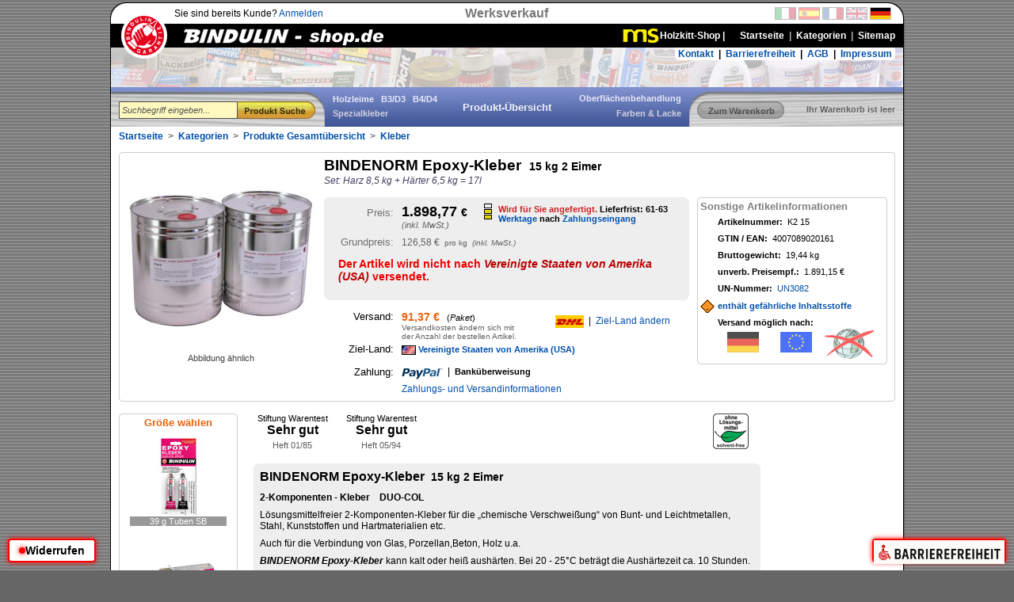

--- FILE ---
content_type: text/html
request_url: https://bindulin-shop.de/de/produkt/kleber/bindulin_bindenorm_epoxy-kleber_15kg_eimer+eimer__K215.html
body_size: 13505
content:
<!DOCTYPE html PUBLIC "-//W3C//DTD XHTML 1.0 Transitional//EN"
     "http://www.w3.org/TR/xhtml1/DTD/xhtml1-transitional.dtd">
<html xmlns="http://www.w3.org/1999/xhtml" xml:lang="de" lang="de">
<head>
<title>BINDENORM Epoxy-Kleber 15 kg 2 Eimer - Kleber | Bindulin Shop</title>
<meta http-equiv="content-type" content="text/html;charset=iso-8859-1" />
<meta http-equiv="content-language" content="de" />
<meta name="description" content="2-Komponenten - Kleber    DUO-COL" />
<meta name="keywords" content=""/> 
<meta name="robots" content="index,follow" />
<meta name="revisit-after" content="7 days" />
<meta http-equiv="imagetoolbar" content="no" />
<meta http-equiv="content-style-type" content="text/css" />
<link rel="stylesheet" type="text/css" href="/shop.css?v=20120331" />
<link rel="P3Pv1" href="/w3c/p3p.xml" />
<link rel="author" href="https://plus.google.com/114155535799302005178" />
<script src="/include/suche.js?v=20111210" type="text/javascript"></script>
<script src="/include/a11y-widget.js" defer></script>
<script src="/include/wiederruf.js" defer></script>
<script src="/include/colormover.js" type="text/javascript"></script>
</head>
<body>


<!-- ***** Mouseover Tooltips ***** -->
<div id='jsColorMover' style="position:absolute; z-index:10000; top:0px; left:0px; width:102px; height:45px; visibility:hidden; display:none; box-shadow:3px 5px 5px #808080;">
	<div id='jsCMtitle' style="text-align:center; font-size:11px; padding:0px; padding-left:2px; background-color:#d0d0e0; color:#202020; border:1px solid #404040; border-bottom:0px; white-space:nowrap; overflow:hidden;"></div>
	<img src='' id='jsCMpic' style='width:100px; height:45px; border:1px solid #404040;' alt='' />
</div>
<div id='jsBubbleMover' style="position:absolute; z-index:10000; top:0px; left:0px; width:324px; height:260px; background-image:url(/img/bubble_product.png); background-repeat:no-repeat; visibility:hidden; display:none;">
	<img src='' id='jsBMpic' style='position:relative; left:65px; top:1px; width:240px; height:240px; border:0px;' alt='' />
</div>
<div id='jsBubbleColorMover' style="position:absolute; z-index:10000; top:0px; left:0px; width:265px; height:100px; background-image:url(/img/bubble_product_farben.png); background-repeat:no-repeat; visibility:hidden; display:none;">
	<img src='' id='jsBCMpic' style='position:relative; left:0px; top:0px; width:200px; height:90px; border:0px;' alt='' />
</div>
<div id='jsBubbleColorMoverR' style="position:absolute; z-index:10000; top:0px; left:0px; width:265px; height:100px; background-image:url(/img/bubble_product_farben_right.png); background-repeat:no-repeat; visibility:hidden; display:none;">
	<img src='' id='jsBCMpicR' style='position:relative; left:60px; top:0px; width:200px; height:90px; border:0px;' alt='' />
</div>

<!-- *** Seitenbeginn *** -->
<center>
<div style="position:relative; top:3px; width:1002px; border:0px; border-right:1px solid #606060; border-bottom:1px solid #606060;">
<div style="position:relative; top:0px; left:0px; width:1000px; border:1px solid #000000;">
<div style="position:absolute; top:-1px; left:-1px; width:20px; height:20px; background-image:url(/img/body_ecke.png); background-repeat:no-repeat;"></div>
<div style="position:absolute; top:-1px; left:981px; width:21px; height:20px; background-image:url(/img/body_ecke_rechts.png); background-repeat:no-repeat;"></div>

	<!-- *** Kopf *** -->
	<div style="width:100%; height:26px; background-color:#ffffff;">
		<div style="float:left; text-align:left; position:relative; left:80px; top:6px; width:350px; height:20px;">
		Sie sind bereits Kunde? <a href='/de/konto.html' class='navi_title'>Anmelden</a>
		</div>
		<div style="position:absolute; text-align:center; left:430px; top:4px; width:140px; height:18px; font-size:16px; color:#787878; font-weight:bold;">Werksverkauf</div>

		<div style="float:right; text-align:right; position:relative; right:15px; top:5px; width:150px; height:16px;">
		<a href='/de/landesauswahl/Qk5YL2RlL2luZGV4Lmh0bWw%3D.html' rel='nofollow'><img src='/img/tmp_fahnen16.png' width='147' height='16' border='0' alt='Landesauswahl'/></a>
		</div>
	</div>

	<div style="width:100%; height:30px; background-color:#000000;">
		<div style="float:left; position:relative; left:0px; top:0px; width:405px; height:30px;">
		<a href='/de/index.html'><img src='/img/shop_logo.png' width='405' height='30' border='0' alt='Bindulin Shop Logo' title='Startseite' /></a>
		</div>
		<div style="float:left; position:absolute; left:13px; top:12px; width:58px; height:58px; z-index:9000;">
		<img src='/img/shop_bindulin_logo.png' width='58' height='58' usemap='#Bindulin' border='0' alt='Bindulin Garantie' />
		<map name='Bindulin' id='Bindulin'><area shape='circle' coords='29,29,30' href='/de/index.html' alt='Bindulin Garantie' title='Startseite' /></map>
		</div>
		<div style="position:absolute; top:26px; left:71%; transform:translateX(-50%); z-index:1000;">
			<a href='#' onclick='return false;' target='_blank' rel='noopener noreferrer' style='display:inline-flex; align-items:center; gap:6px; height:30px; line-height:30px; padding:0 10px; background:transparent; color:white; font-weight:bold; font-size:12px; text-decoration:none; z-index:1001; position:relative;'>
				<img src='/img/MS.fw.png' alt='MS Logo' style='height:22px;' />
				<span>Holzkitt-Shop  |</span>
			</a>
		</div>
		<div style="float:right; text-align:right; position:relative; font-size:12px; right:10px; top:8px; width:400px; height:20px;">
		<a href='/de/index.html' class='navi_head'><b>Startseite</b></a> &nbsp;<b style='color:#b0b0b0;'>|</b>&nbsp; <a href='/de/kategorien.html' class='navi_head'><b>Kategorien</b></a> &nbsp;<b style='color:#b0b0b0;'>|</b>&nbsp; <a href='/de/sitemap.html' class='navi_head'><b>Sitemap</b></a>
		</div>
	</div>

	<!-- *** Navi Top *** -->
	<div style="position:relative; text-align:center; width:1000px; height:50px; overflow:hidden; background-color:#ffffff; background-image:url(/img/titel_produkte_bindulin50px.jpg); background-repeat:no-repeat;">
		<div style="float:right; text-align:right; position:relative; right:10px; top:0px; font-size:12px; font-weight:bold; padding:1px; background-color:#ffffff; border-bottom-left-radius:5px; border-bottom-right-radius:5px;">
		&nbsp;<a href='/de/kontakt/Kontakt+-+.html' class='navi_title'>Kontakt</a> &nbsp;<b>|</b>&nbsp; <a href='/de/barrierenfreiheit.html' class='navi_title'>Barrierefreiheit</a> &nbsp;<b>|</b>&nbsp; <a href='/de/agb.html' class='navi_title'>AGB</a> &nbsp;<b>|</b>&nbsp; <a href='/de/impressum.html' class='navi_title'>Impressum</a>&nbsp;
		</div>
	</div>

	<div style="text-align:left; position:relative; width:1000px; height:50px; background-color:#2f4799; background-image:url(/img/titel_holzbalken_blau.jpg); background-repeat:no-repeat;">
	<form action='/de/suche.html' method='post' id='cSearchForm' class='nopadding' onsubmit='return sucheCheck()'>
	<div style="position:absolute; left:10px; top:18px; width:150px; height:22px; z-index:9000;">
	<iframe id='iframe_search' src='/include/empty.html' style='position:absolute; visibility:hidden; left:-2px; top:32px; width:360px; height:180px; z-index:9999; border-top:0px; border-left:1px solid #d0d0d0; border-right:1px solid #505050; border-bottom:1px solid #505050; opacity:0.92; box-shadow:2px 3px 6px #808080;' align='left' scrolling='no' marginheight='0' marginwidth='0' frameborder='0'></iframe>
	<input type='text' name='SEARCH' value='' maxlength='64' id='cSearch' class='suche' style='width:144px;' onfocus='sucheFocus()' onblur='sucheBlur()' onkeyup='showSearchInfo(this, event)' onmouseup='showSearchInfo(this, event)' />
	</div>
	<div style="position:absolute; left:160px; top:18px; width:98px; height:22px;">
	<input type='image' name='SEARCH_STANDARD' src='/img/title_button_suche_de.png' class='top_button' style='width:98px;' onmouseover='this.src="/img/title_buttonhover_suche_de.png"' onmouseout='this.src="/img/title_button_suche_de.png"'/>
	</div>
	</form>
		<div style="text-align:left; position:absolute; top:8px; left:280px; width:150px; padding:0px;"><a href='/de/kategorien/holzleime/index_(1,0,0,0,0,0).html' style='color:#e8e8f8; font-size:11px; text-decoration:none;'><b>Holzleime</b></a>&nbsp;&nbsp;&nbsp;<a href='/de/kategorien/holzleime/b3_d3/index_(1,2,0,0,0,0).html' style='color:#e8e8f8; font-size:11px; text-decoration:none;'><b>B3/D3</b></a>&nbsp;&nbsp;&nbsp;<a href='/de/kategorien/holzleime/b4_d4/index_(1,1,0,0,0,0).html' style='color:#e8e8f8; font-size:11px; text-decoration:none;'><b>B4/D4</b></a></div>
		<div style="text-align:right; position:absolute; top:8px; left:570px; width:150px; padding:0px;"><a href='/de/kategorien/oberflaechenbehandlung/index_(8,0,0,0,0,0).html' style='color:#e8e8f8; font-size:11px; text-decoration:none;'><b>Oberflächenbehandlung</b></a></div>
		<div style="text-align:center; position:absolute; top:18px; left:400px; width:200px; padding:0px;"><a href='/de/kategorien.html' style='color:#f0f0f8; font-size:13px; text-decoration:none;'><b>Produkt-Übersicht</b></a></div>
		<div style="text-align:left; position:absolute; top:27px; left:280px; width:150px; padding:0px;"><a href='/de/kategorien/kleber/index_(4,0,0,0,0,0).html' style='color:#d0d0e0; font-size:11px; text-decoration:none;'><b>Spezialkleber</b></a></div>
		<div style="text-align:right; position:absolute; top:27px; left:570px; width:150px; padding:0px;"><a href='/de/kategorien/farben_lacke/index_(3,0,0,0,0,0).html' style='color:#d0d0e0; font-size:11px; text-decoration:none;'><b>Farben &amp; Lacke</b></a></div>
		<div style="text-align:right; position:absolute; top:18px; left:740px; width:110px; padding:0px;">
	<form action='/de/warenkorb.html' method='post'>
	<input type='image' name='Warenkorb' src='/img/title_button_warenkorb_grau_de.png' class='top_button' style='width:110px;' onmouseover='this.src="/img/title_button_warenkorb_grau_de.png"' onmouseout='this.src="/img/title_button_warenkorb_grau_de.png"' />
	</form>
		</div>

		<div style="position:absolute; top:22px; right:10px; width:138px; height:16px; font-size:11px; text-align:right;"><b style='color:#606060; text-shadow:1px 1px 1px #e0e0e0;'>Ihr Warenkorb ist leer</b></div>
	</div>

<script type="text/javascript">
<!--
	// Suchfeld
	var sucheString = "Suchbegriff eingeben...";
	var suchePath = "/de/suche/";
	var PATH = "/";
	document.getElementById("cSearchForm").setAttribute("autocomplete", "off");
	sucheInit();
//-->
</script>

	<!-- *** Haupt Tabelle *** -->
	<table style="width:100%; background-color:#ffffff;" cellpadding="0" cellspacing="0" border="0">
	<tr>
		<td valign="top" colspan="3" style="text-align:left;">

		<div style="color:#606060; padding-top:5px; padding-left:10px; padding-bottom:8px; font-size:12px; font-weight:bold;"><a href='/de/index.html' class='navi_location'>Startseite</a> &nbsp;&gt;&nbsp; <a href='/de/kategorien/' class='navi_location'>Kategorien</a> &nbsp;&gt;&nbsp; <a href='/de/kategorien/produkte_gesamtuebersicht/index_(60,0,0,0,0,0).html' class='navi_location'>Produkte Gesamtübersicht</a> &nbsp;&gt;&nbsp; <a href='/de/kategorien/produkte_gesamtuebersicht/kleber/index_(60,1,0,0,0,0).html' class='navi_location'>Kleber</a>
		</div>

		</td>
	</tr>
	<tr>
		<td valign="top" colspan="3" style="padding:10px; text-align:left; padding-top:0px;">

			

<script type="text/javascript">
<!--
	var picwin = null;
	function open_productpic_window(url)
	{
		if (picwin != null) {
			picwin.close();
		}
		picwin = window.open(url, "pics", "width=820,height=820,dependent=yes,locationbar=no,menubar=no,scrollbars=no,resizable=yes,status=no");
		picwin.focus();
	}
-->
</script>

<!--
***********************************************
***** Rich Snippet begin: Thing > Product
***********************************************
-->
<div itemscope itemtype="http://schema.org/Product">


<div style='height:5px;'></div>

<table width='980' cellpadding='0' cellspacing='0' border='0'>
<tr style='height:4px;'>
	<td class='outlinedBoxLO'></td>
	<td class='outlinedBoxO' style='width:972px;'></td>
	<td class='outlinedBoxRO'></td>
</tr>
<tr>
	<td class='outlinedBoxL'></td>
	<td>

<table width='100%' cellpadding='5' cellspacing='0' border='0'>
<tr>
	<td align='left' valign='top' style='width:240px; padding-top:10px;'>

	<!-- Produktbild -->
	<div style='width:240px;'>
		<a href='javascript:void(0)' rel='nofollow' onclick='javascript:open_productpic_window("/de/produktbilder/K215/bindulin_bindenorm_epoxy-kleber_15kg_eimer+eimer_600.jpg.html");'><img itemprop='image' src='/img/produkte/k215/bindulin_bindenorm_epoxy-kleber_15kg_eimer+eimer_240.jpg' width='240' height='240' border='0' alt='BINDENORM Epoxy-Kleber 15 kg' title='Bild vergrößern: BINDENORM Epoxy-Kleber 15 kg' /></a>
	</div>
	<div style='color:#404040; text-align:center;'>Abbildung ähnlich</div>

	</td>
	<td align='left' valign='top' style='padding-top:2px;'>
	<div itemprop='name' style='font-size:19px; font-weight:bold;'>BINDENORM Epoxy-Kleber &nbsp;<span style='font-size:14px;'>15 kg 2 Eimer</span></div>
<div style='font-size:12px; color:#404060; margin-top:1px;'><i>Set: Harz 8,5 kg + Härter 6,5 kg = 17l</i></div>
	<table width='100%' cellpadding='0' cellspacing='0' border='0' style='margin-top:14px;'>
	<tr>
		<td valign='top'>
			
			<!-- Preis, Warenkorb -->
			<table width='461' cellpadding='0' cellspacing='0' border='0'>
			<tr style='height:8px;'>
				<td class='filledBoxLO'></td>
				<td class='filledBoxBG' style='width:445px;'></td>
				<td class='filledBoxRO'></td>
			</tr>
			<tr>
				<td colspan='3' class='filledBoxBG' style='padding-left:8px; padding-right:8px;'>
					
				<form action='/de/produkt/kleber/bindulin_bindenorm_epoxy-kleber_15kg_eimer+eimer__K215.html' id='prodForm' method='post' class='nopadding'>
				<div style='float:left; width:80px; color:#707070; text-align:right; font-size:13px; padding-top:4px;'>
					Preis:</div>
				<div style='float:left; width:100px; font-size:18px; font-weight:bold; padding-left:10px;'>
					1.898,77 <span style='font-size:14px;'>&euro;</span><br/>
					<i style='font-size:11px; color:#606060; font-weight:normal;'>(inkl. MwSt.)</i>
				</div>

				
				<div style='float:left; width:220px; padding:1px; padding-left:22px; min-height:20px; background-image:url(/img/stock_red.png); background-repeat:no-repeat;'>
				<b style='font-size:11px; line-height:12px;'><span style='color:#cc2222;'>Wird für Sie angefertigt.</span> Lieferfrist: 61-63 <a href='https://bindulin-shop.de/de/zahl_versand.html#lieferfrist' class='navi_title'>Werktage</a> nach <a href='https://bindulin-shop.de/de/zahl_versand.html#lieferfrist' class='navi_title'>Zahlungseingang</a></b></div>
				<br style='clear:both;'/>
				
				<div style='float:left; width:80px; color:#707070; text-align:right; font-size:13px; padding-top:8px;'>
					Grundpreis:</div>
				<div style='float:left; width:350px; color:#606060; font-size:12px; padding-left:10px; padding-top:9px;'>
					126,58 &euro; &nbsp;<span style='font-size:10px;'>pro kg &nbsp;<i>(inkl. MwSt.)</i></span>
				</div>
				<br style='clear:both;'/>
				<br/>
<!--				<div style='float:left; width:80px; color:#707070; text-align:right; font-size:13px; padding-top:4px;'></div>-->
				<div style='float:left; width:430px; font-size:14px; font-weight:bold; padding-left:10px; padding-bottom:10px; color:#f00000;'>
Der Artikel wird nicht nach <i style='color:#bb0000;'><a href='/de/landesauswahl/Qk5YL2RlL3Byb2R1a3Qva2xlYmVyL2JpbmR1bGluX2JpbmRlbm9ybV9lcG94eS1rbGViZXJfMTVrZ19laW1lcitlaW1lcl9fSzIxNS5odG1s.html' class='ptitle_hint_country' rel='nofollow'>Vereinigte Staaten von Amerika (USA)</a></i> versendet.				</div>
				<br style='clear:both;'/>

				</form>

				<div style='height:4px;'></div>

				</td>
			</tr>
			<tr style='height:8px;'>
				<td class='filledBoxLU'></td>
				<td class='filledBoxBG' style='width:445px;'></td>
				<td class='filledBoxRU'></td>
			</tr>
			</table>

			<br/>
			<div style='float:left; width:88px; text-align:right; font-size:13px; padding-top:1px;'>
				Versand:</div>
			<div style='float:left; font-size:12px; width:190px; padding-left:10px; padding-top:1px;'>
<!--
			<a href='/de/landesauswahl/Qk5YL2RlL3Byb2R1a3Qva2xlYmVyL2JpbmR1bGluX2JpbmRlbm9ybV9lcG94eS1rbGViZXJfMTVrZ19laW1lcitlaW1lcl9fSzIxNS5odG1s.html' class='navi_title' rel='nofollow'><b>Kosten anzeigen</b></a>
			<br/><span style='font-size:10px; color:#808080;'>Versandkosten ändern sich<br/>mit der Anzahl der bestellen Artikel.</span></div>
-->
			<b id='dynVK' style='font-size:14px; color:#EE610C;'>91,37 &euro;</b>&nbsp;&nbsp;&nbsp;<span style='font-size:11px; display:inline;' id='dynVKText'>(<i>Paket</i>)</span>
			<br/><span style='font-size:10px; color:#606060;'>
			Versandkosten ändern sich mit<br/>der Anzahl der bestellen Artikel.				
			</span></div>
			<div style='float:left; font-size:12px; padding-left:4px; padding-top:7px;'>
				<img src='/img/versand/dhl.png' width='36' height='16' border='0' align='top' alt='DHL' title='' /> &nbsp;|&nbsp; 
				<a href='/de/landesauswahl/Qk5YL2RlL3Byb2R1a3Qva2xlYmVyL2JpbmR1bGluX2JpbmRlbm9ybV9lcG94eS1rbGViZXJfMTVrZ19laW1lcitlaW1lcl9fSzIxNS5odG1s.html' class='navi_title' rel='nofollow'>Ziel-Land ändern</a></div>
			<br style='clear:both;'/>
			<div style='height:3px;'></div>

<div style='float:left; width:88px; text-align:right; font-size:13px;'>Ziel-Land:</div>
<div style='float:left; width:350px; font-size:12px; padding-left:10px; padding-top:1px;'><img src='/img/landesflaggen/US.png' width='18' height='16' align='top' alt='US' title='United States (USA) (Vereinigte Staaten von Amerika (USA))'/>&nbsp;<a href='/de/landesauswahl/Qk5YL2RlL3Byb2R1a3Qva2xlYmVyL2JpbmR1bGluX2JpbmRlbm9ybV9lcG94eS1rbGViZXJfMTVrZ19laW1lcitlaW1lcl9fSzIxNS5odG1s.html' class='ptitle' rel='nofollow' style='font-size:11px;'><b>Vereinigte Staaten von Amerika (USA)</b></a>
</div>
<br style='clear:both;'/>

			<br/>
			<div style='float:left; width:88px; text-align:right; font-size:13px;'>Zahlung:</div>
			<div style='float:left; font-size:12px; padding-left:10px;'>
				<img src='/img/paypal_logo.png' width='52' height='15' border='0' alt='paypal' align='top' style='margin-top:2px;' /> &nbsp;|&nbsp;
				<span style='font-size:11px; font-weight:bold;'>Banküberweisung</span>
				<div style='margin-top:5px; font-size:12px;'><a href='/de/zahl_versand.html' class='navi_title'>Zahlungs- und Versandinformationen</a></div>
			</div>
			<br style='clear:both;'/>

		</td>
		<td style='width:10px;'></td>
		<td valign='top'>

			<!-- Infobox -->
						<table width='240' cellpadding='0' cellspacing='0' border='0'>
			<tr style='height:4px;'>
				<td class='outlinedBoxLO'></td>
				<td class='outlinedBoxO' style='width:232px;'></td>
				<td class='outlinedBoxRO'></td>
			</tr>
			<tr>
				<td class='outlinedBoxL'></td>
				<td>
				<div style='color:#808080; font-size:13px;'><b>Sonstige Artikelinformationen</b></div>
				
				<div style='padding:1px; padding-left:22px; height:16px; margin-top:5px;'>
					<b>Artikelnummer:</b> &nbsp;K2   15</div>

				<div style='padding:1px; padding-left:22px; height:16px; margin-top:3px;'>
					<b>GTIN / EAN:</b> &nbsp;4007089020161</div>

				<div style='padding:1px; padding-left:22px; height:16px; margin-top:3px;'>
					<b>Bruttogewicht:</b> &nbsp;19,44 kg</div>

				<div style='padding:1px; padding-left:22px; height:16px; margin-top:3px;'>
					<b>unverb. Preisempf.:</b> &nbsp;1.891,15 &euro;</div>

				<div style='padding:1px; padding-left:22px; height:16px; margin-top:3px;'>
					<b>UN-Nummer:</b> &nbsp;<a href='http://de.wikipedia.org/wiki/Liste_der_UN-Nummern' class='ptitle' target='_blank'>UN3082</a></div>

				<div style='padding:0px; padding-left:22px; margin-top:3px; padding-top:2px; padding-bottom:3px; background-image:url(/img/status_gefahr.png); background-repeat:no-repeat;'>
					<a href='#gefahr' class='ptitle'><b>enthält gefährliche Inhaltsstoffe</b></a></div>

				
				<div style='padding:1px; padding-left:22px; margin-top:5px; line-height:12px;'>
					<b>Versand möglich nach:</b>&nbsp;
				</div>

				<div style='padding:1px; padding-left:22px; margin-top:0px; line-height:12px;'>
					<a href='/de/landesauswahl/Qk5YL2RlL3Byb2R1a3Qva2xlYmVyL2JpbmR1bGluX2JpbmRlbm9ybV9lcG94eS1rbGViZXJfMTVrZ19laW1lcitlaW1lcl9fSzIxNS5odG1s.html' class='indexbox' rel='nofollow' style='font-size:11px;'>
<img src='/img/versand_deutschland.png' width='64' height='38' border='0' alt='Deutschland' title='Land wählen' />
<img src='/img/versand_europa.png' width='64' height='38' border='0' alt='Europa' title='Land wählen' />
<img src='/img/versand_welt_no.png' width='64' height='38' border='0' alt='Welt' title='Land wählen' />
					</a>
				</div>
				
							</td>
				<td class='outlinedBoxR'></td>
			</tr>
			<tr style='height:4px;'>
				<td class='outlinedBoxLU'></td>
				<td class='outlinedBoxU' style='width:232px;'></td>
				<td class='outlinedBoxRU'></td>
			</tr>
			</table>

		
		</td>
	</tr>
	</table>

	</td>
</tr>
</table>

	</td>
	<td class='outlinedBoxR'></td>
</tr>
<tr style='height:4px;'>
	<td class='outlinedBoxLU'></td>
	<td class='outlinedBoxU' style='width:972px;'></td>
	<td class='outlinedBoxRU'></td>
</tr>
</table>

<table width='100%' cellpadding='0' cellspacing='0' border='0' style='margin-top:15px;'>
<tr>
	<td style='width:160px; padding-top:0px;' valign='top'>

	<!-- Weitere Größen -->
	<table width='150' cellpadding='0' cellspacing='0' border='0'>
	<tr style='height:4px;'>
		<td class='outlinedBoxLO'></td>
		<td class='outlinedBoxO' style='width:142px;'></td>
		<td class='outlinedBoxRO'></td>
	</tr>
	<tr>
		<td class='outlinedBoxL'></td>
		<td>
<div style='color:#EE610C; font-size:13px; text-align:center;'><b>Größe wählen</b></div>
<div style='position:relative; margin-top:10px; margin-left:9px; width:122px; text-align:center; border:1px solid #ffffff;'>
<a href='/de/produkt/kleber/bindulin_bindenorm_epoxy-kleber_39g_tuben__K2.html' class='invisible' onmouseover='bmMouseEnter(event, "/img/produkte/k2/bindulin_bindenorm_epoxy-kleber_39g_tuben_240.jpg")' onmousemove='bmMouseMove(event)' onmouseout='bmMouseLeave(event)'><img src='/img/produkte/k2/bindulin_bindenorm_epoxy-kleber_39g_tuben_100.jpg' width='100' height='100' border='0' alt='' /></a><div style='width:122px; margin:0px; background-color:#999999; color:#ffffff; font-weight:normal; text-align:center; overflow:hidden; white-space:nowrap;'>39&nbsp;g&nbsp;Tuben&nbsp;SB</div>
</div>
<div style='position:relative; margin-top:10px; margin-left:9px; width:122px; text-align:center; border:1px solid #ffffff;'>
<a href='/de/produkt/kleber/bindulin_bindenorm_epoxy-kleber_39g_tuben__K2F.html' class='invisible' onmouseover='bmMouseEnter(event, "/img/produkte/k2f/bindulin_bindenorm_epoxy-kleber_39g_tuben_240.jpg")' onmousemove='bmMouseMove(event)' onmouseout='bmMouseLeave(event)'><img src='/img/produkte/k2f/bindulin_bindenorm_epoxy-kleber_39g_tuben_100.jpg' width='100' height='100' border='0' alt='' /></a><div style='width:122px; margin:0px; background-color:#999999; color:#ffffff; font-weight:normal; text-align:center; overflow:hidden; white-space:nowrap;'>39&nbsp;g&nbsp;Tuben&nbsp;Faltschachtel</div>
</div>
<div style='position:relative; margin-top:10px; margin-left:9px; width:122px; text-align:center; border:1px solid #ffffff;'>
<a href='/de/produkt/kleber/bindulin_bindenorm_epoxy-kleber_1500g_dose+dose__K21500.html' class='invisible' onmouseover='bmMouseEnter(event, "/img/produkte/k21500/bindulin_bindenorm_epoxy-kleber_1500g_dose+dose_240.jpg")' onmousemove='bmMouseMove(event)' onmouseout='bmMouseLeave(event)'><img src='/img/produkte/k21500/bindulin_bindenorm_epoxy-kleber_1500g_dose+dose_100.jpg' width='100' height='100' border='0' alt='' /></a><div style='width:122px; margin:0px; background-color:#999999; color:#ffffff; font-weight:normal; text-align:center; overflow:hidden; white-space:nowrap;'>1500&nbsp;g&nbsp;Dose+Dose</div>
</div>
<div style='position:relative; margin-top:10px; margin-left:9px; width:122px; text-align:center; border:1px solid #404040;'>
<img src='/img/produkte/k215/bindulin_bindenorm_epoxy-kleber_15kg_eimer+eimer_100.jpg' width='100' height='100' border='0' alt='' /><div style='position:absolute; left:0px; top:0px; width:122px; height:100px; background-image:url(/img/selected_product.png); background-repeat:no-repeat;'></div>
<div style='width:122px; margin:0px; background-color:#404040; color:#ffffff; font-weight:bold; text-align:center; overflow:hidden; white-space:nowrap;'>15&nbsp;kg&nbsp;Eimer+Eimer</div>
</div>
<br/>
		</td>
		<td class='outlinedBoxR'></td>
	</tr>
	<tr style='height:4px;'>
		<td class='outlinedBoxLU'></td>
		<td class='outlinedBoxU' style='width:142px;'></td>
		<td class='outlinedBoxRU'></td>
	</tr>
	</table>

	</td>
	<td valign='top'>

<div style='width:640px; padding:10px; padding-left:15px; padding-top:0px;'>


	<div id='ptext' style='margin-left:5px; margin-right:5px;'>


		<table width='100%' cellpadding='0' cellspacing='0' border='0' style='margin-left:5px;'>
		<tr>
		<td valign='top'>
		<div style='padding-right:10px; text-align:right;'>
<div style='float:right; margin-left:10px; margin-bottom:10px;'><img src='/img/extras/pic_loesungsmittelfrei.png' width='45' height='45' border='0' alt='Lösungsmittelfrei'/></div> <a href='https://www.test.de/abo/flatrate/?mc=sea-flatrate-a' target='_blank' title='Die Prüfkriterien für diesen Test sind unter dem Link bei der Stiftung Warentest erhältlich.'><div style='float:left; position:relative; margin-bottom:5px; margin-right:10px;'><p style='color:#000000; font-size:11px; text-align:center;'>Stiftung Warentest<br/><b style='font-size:16px;'>Sehr gut</b><br/><span style='color:#606060; line-height:20px;'>Heft 01/85</span></p></div></a> <div style='float:left; display:block; margin-right:10px;'>&nbsp;</div> <a href='https://www.test.de/abo/flatrate/?mc=sea-flatrate-a' target='_blank' title='Die Prüfkriterien für diesen Test sind unter dem Link bei der Stiftung Warentest erhältlich.'><div style='float:left; position:relative; margin-bottom:5px; margin-right:10px;'><p style='color:#000000; font-size:11px; text-align:center;'>Stiftung Warentest<br/><b style='font-size:16px;'>Sehr gut</b><br/><span style='color:#606060; line-height:20px;'>Heft 05/94</span></p></div></a>		</div>
		</td>
		</tr>
		</table>
	<table width='640' cellpadding='0' cellspacing='0' border='0'>
	<tr style='height:8px;'>
		<td class='filledBoxLO'></td>
		<td class='filledBoxBG' style='width:624px;'></td>
		<td class='filledBoxRO'></td>
	</tr>
	<tr>
		<td colspan='3' class='filledBoxBG' style='padding-left:8px; padding-right:8px;'>

	<h1 style='font-size:16px; margin-top:0px; margin-bottom:10px;'>BINDENORM Epoxy-Kleber &nbsp;<span style='font-size:14px;'>15 kg 2 Eimer</span></h1>

<p><b>2-Komponenten - Kleber    DUO-COL</b></p><p>
Lösungsmittelfreier 2-Komponenten-Kleber für die „chemische Verschweißung“ von Bunt- und Leichtmetallen, Stahl, Kunststoffen und Hartmaterialien etc.</p>
<p>Auch für die Verbindung von Glas, Porzellan,Beton, Holz u.a.</p>
<p><b><i>BINDENORM Epoxy-Kleber</i></b> kann kalt oder heiß aushärten. Bei 20 - 25°C beträgt die Aushärtezeit ca. 10 Stunden.</p>
<p><b><i>BINDENORM</i></b> ist beständig gegen Wasser,Öl, Benzin, verdünnte Säuren und von sehr hoher Festigkeit.</p>
<p> Die Klebefugen sind restelastisch, bruchsicher, stoßunempfindlich und beständig gegen Temperaturschwankungen.</p>
<p><b><i>BINDENORM Epoxy-Kleber:</i></b></i> </b> Topfzeit ca. 1 Std., ausgehärtet nach ca. 10 Std.</p>
<p><b>Temperaturbeständig von  -20°C bis max. +70°C.</b></p>
<p style="font-size:8px">Ref. Praktikus (Praktisch) 709 2-KOMPONENTEN-SCHNELLKLEBER</p><div style='text-align:center; font-size:12px;'><a href='#mehr' class='navi_title'><b>mehr...</b></a></div>
		</td>
	</tr>
	<tr style='height:8px;'>
		<td class='filledBoxLU'></td>
		<td class='filledBoxBG' style='width:624px;'></td>
		<td class='filledBoxRU'></td>
	</tr>
	</table>

	</div>

	<div style='height:4px;'></div>

	<br/>
<div style='margin-left:51px;'>
	<table width='538' cellpadding='0' cellspacing='0' border='0'>
	<tr style='height:4px;'>
		<td class='outlinedBoxLO'></td>
		<td class='outlinedBoxO' style='width:530px;'></td>
		<td class='outlinedBoxRO'></td>
	</tr>
	<tr>
		<td class='outlinedBoxL'></td>
		<td>
	<div style='color:#EE610C; font-size:13px; text-align:left; margin-bottom:4px;'>&nbsp;<b>Das könnte Sie auch interessieren:</b></div>
		<div style='float:left; position:relative; margin-top:4px; margin-bottom:0px; margin-left:2px; margin-right:2px; width:102px; text-align:center; border:0px;'>
			<a href='/de/produkt/kleber/bindulin_5-min-epoxy-kleber_20g_tuben__EPX5.html' class='invisible' title='5-Min.-Epoxy-Kleber' onmouseover='bmMouseEnter(event, "/img/produkte/epx5/bindulin_5-min-epoxy-kleber_20g_tuben_240.jpg")' onmousemove='bmMouseMove(event)' onmouseout='bmMouseLeave(event)'><img src='/img/produkte/epx5/bindulin_5-min-epoxy-kleber_20g_tuben_240.jpg' width='80' height='80' border='0' alt='5-Min.-Epoxy-Kleber' /></a>
			<div style='width:94px; margin:0px; margin-left:4px; color:#404040; text-align:center;'>5-Min.-Epoxy-Kleber</div>
		</div>
		<div style='float:left; position:relative; margin-top:4px; margin-bottom:0px; margin-left:2px; margin-right:2px; width:102px; text-align:center; border:0px;'>
			<a href='/de/produkt/kleber/bindulin_8-min-epoxy-kleber_37g_tuben__EPX40.html' class='invisible' title='8-Min.-Epoxy-Kleber' onmouseover='bmMouseEnter(event, "/img/produkte/epx40/bindulin_8-min-epoxy-kleber_37g_tuben_240.jpg")' onmousemove='bmMouseMove(event)' onmouseout='bmMouseLeave(event)'><img src='/img/produkte/epx40/bindulin_8-min-epoxy-kleber_37g_tuben_240.jpg' width='80' height='80' border='0' alt='8-Min.-Epoxy-Kleber' /></a>
			<div style='width:94px; margin:0px; margin-left:4px; color:#404040; text-align:center;'>8-Min.-Epoxy-Kleber</div>
		</div>
		<div style='float:left; position:relative; margin-top:4px; margin-bottom:0px; margin-left:2px; margin-right:2px; width:102px; text-align:center; border:0px;'>
			<a href='/de/produkt/kleber/bindulin_minuten-epoxy-kleber_28g_spritze__EPX28.html' class='invisible' title='Minuten-Epoxy-Kleber' onmouseover='bmMouseEnter(event, "/img/produkte/epx28/bindulin_minuten-epoxy-kleber_28g_spritze_240.jpg")' onmousemove='bmMouseMove(event)' onmouseout='bmMouseLeave(event)'><img src='/img/produkte/epx28/bindulin_minuten-epoxy-kleber_28g_spritze_240.jpg' width='80' height='80' border='0' alt='Minuten-Epoxy-Kleber' /></a>
			<div style='width:94px; margin:0px; margin-left:4px; color:#404040; text-align:center;'>Minuten-Epoxy-Kleber</div>
		</div>
		<div style='float:left; position:relative; margin-top:4px; margin-bottom:0px; margin-left:2px; margin-right:2px; width:102px; text-align:center; border:0px;'>
			<a href='/de/produkt/kleber/bindulin_duo-mix_epoxy-kleber_27g_spritze_transparent__MIX25.html' class='invisible' title='DUO-Mix Epoxy-Kleber' onmouseover='bmMouseEnter(event, "/img/produkte/mix25/bindulin_duo-mix_epoxy-kleber_27g_spritze_transparent_240.jpg")' onmousemove='bmMouseMove(event)' onmouseout='bmMouseLeave(event)'><img src='/img/produkte/mix25/bindulin_duo-mix_epoxy-kleber_27g_spritze_transparent_240.jpg' width='80' height='80' border='0' alt='DUO-Mix Epoxy-Kleber' /></a>
			<div style='width:94px; margin:0px; margin-left:4px; color:#404040; text-align:left; overflow:hidden; white-space:nowrap;'>DUO-Mix Epoxy-Kleber</div>
			<div style='width:94px; margin:0px; margin-left:4px; color:#808080; text-align:center; overflow:hidden; white-space:nowrap;'><i>transparent</i></div>
		</div>
		<div style='float:left; position:relative; margin-top:4px; margin-bottom:0px; margin-left:2px; margin-right:2px; width:102px; text-align:center; border:0px;'>
			<a href='/de/produkt/kitte/fuer_stein_und_metall/bindulin_klebe-unddichtungskitt_55g_stange_grau__KD55GR.html' class='invisible' title='Klebe-&Dichtungskitt' onmouseover='bmMouseEnter(event, "/img/produkte/kd55gr/bindulin_klebe-unddichtungskitt_55g_stange_grau_240.jpg")' onmousemove='bmMouseMove(event)' onmouseout='bmMouseLeave(event)'><img src='/img/produkte/kd55gr/bindulin_klebe-unddichtungskitt_55g_stange_grau_240.jpg' width='80' height='80' border='0' alt='Klebe-&Dichtungskitt' /></a>
			<div style='width:94px; margin:0px; margin-left:4px; color:#404040; text-align:left; overflow:hidden; white-space:nowrap;'>Klebe-&Dichtungskitt</div>
			<div style='width:94px; margin:0px; margin-left:4px; color:#808080; text-align:center; overflow:hidden; white-space:nowrap;'><i>grau</i></div>
		</div>
		<div style='clear:both; height:8px;'></div>
		<div style='float:left; position:relative; margin-top:4px; margin-bottom:0px; margin-left:2px; margin-right:2px; width:102px; text-align:center; border:0px;'>
			<a href='/de/produkt/kleber/bindulin_epoxy-harz_bindenorm_850g_metalldose__K2850A.html' class='invisible' title='Epoxy-Harz BINDENORM' onmouseover='bmMouseEnter(event, "/img/produkte/k2850a/bindulin_epoxy-harz_bindenorm_850g_metalldose_240.jpg")' onmousemove='bmMouseMove(event)' onmouseout='bmMouseLeave(event)'><img src='/img/produkte/k2850a/bindulin_epoxy-harz_bindenorm_850g_metalldose_240.jpg' width='80' height='80' border='0' alt='Epoxy-Harz BINDENORM' /></a>
			<div style='width:94px; margin:0px; margin-left:4px; color:#404040; text-align:center;'>Epoxy-Harz BINDENORM</div>
		</div>
		<div style='float:left; position:relative; margin-top:4px; margin-bottom:0px; margin-left:2px; margin-right:2px; width:102px; text-align:center; border:0px;'>
			<a href='/de/produkt/kleber/bindulin_epoxy-haerter_bindenorm_650g_metalldose__K2650B.html' class='invisible' title='Epoxy-Härter BINDENORM' onmouseover='bmMouseEnter(event, "/img/produkte/k2650b/bindulin_epoxy-haerter_bindenorm_650g_metalldose_240.jpg")' onmousemove='bmMouseMove(event)' onmouseout='bmMouseLeave(event)'><img src='/img/produkte/k2650b/bindulin_epoxy-haerter_bindenorm_650g_metalldose_240.jpg' width='80' height='80' border='0' alt='Epoxy-Härter BINDENORM' /></a>
			<div style='width:94px; margin:0px; margin-left:4px; color:#404040; text-align:center;'>Epoxy-Härter BINDENORM</div>
		</div>
		<div style='clear:both;'></div>
		</td>
		<td class='outlinedBoxR'></td>
	</tr>
	<tr style='height:4px;'>
		<td class='outlinedBoxLU'></td>
		<td class='outlinedBoxU' style='width:530px;'></td>
		<td class='outlinedBoxRU'></td>
	</tr>
	</table>
</div>
<a name='mehr'></a>
<div id='ptext' style='margin-left:15px; margin-right:15px; margin-top:15px;'>
<br/>
<br/>
<p><b><i>BINDENORM</i></b> ist ein bei Raumtemperatur aushärtender, universell einsetzbarer,
zweikomponentiger Epoxidharzklebstoff. Der Klebstoff ist lösungsmittelfrei und ohne Formaldehydzusatz.</p>

<p><b><i>BINDENORM</i></b> zeichnet sich durch hohe Bindekraft bei harten Materialien aus.<br/>
Für die „chemische Verschweißung“ von Metallen, auch Bunt- und Edelmetallen, Hartkunststoffen, Porzellan, Glas, Beton, Tonwaren und Holz.<br/>
Die Aushärtung erfolgt durch chemische Reaktion beider Komponenten (Epoxydharz und Polyamin). Die ausgehärteten Klebefugen sind beständig gegen Benzin, verdünnte Säuren, Öl, Wasser und Alkohole, daher auch verwendbar im Außenbereich mit hohen klimatischen Einflüssen. Die Klebefuge trocknet blassgelb auf, ist elastisch und zeigt gute Beständigkeit gegen dynamische Belastungen. Der <b><i>Epoxy-Kleber Bindenorm</i></b> härtet <b>nicht</b> "steinhart" aus.<br/> <br/>
Die Härter-Harz-Mischung schrumpft nicht und kann somit auch zum Egalisieren und Verfüllen von Unebenheiten und Rissen verwendet werden.</p>

<p><u>Nicht geeignet für Nylon, Teflon, Polypropylen, Polyethylen, Silikon und weichmacherfreisetzende
Kunststoffe.</u><br/>
Für Weichkunststoffe nur bedingt geeignet, hier ist ein Versuch notwendig!</p>

<br/>
<div align="center">
<h2>Bindekräfte bei 23 °C nach 20 Stunden Kalthärtung bei 20°C:</h2>

<table border="1">
 <tr>
   <th style="width:230px">Metalle</th>
   <th style="width:160px">Zugfestigkeit in N/mm²</th>
   <th style="width:160px">Zugfestigkeit in kg/cm²</th>
</tr>
</div>

<tr>
 <td align="center"><p style="text-align:center; margin-left:5px; margin-right:5px">Eisen - Eisen</p></td>
 <td align="center"> <p style="text-align:center; margin-left:5px; margin-right:5px">13,7</p></td>
 <td align="center"> <p style="text-align:center; margin-left:5px; margin-right:5px">140</p></td>
</tr>

<tr>
 <td align="center"><p style="text-align:center; margin-left:5px; margin-right:5px">Aluminium - Aluminium</p></td>
 <td align="center"> <p style="text-align:center; margin-left:5px; margin-right:5px">16,7</p></td>
 <td align="center"> <p style="text-align:center; margin-left:5px; margin-right:5px">170</p></td>
</tr>

</table>
</div>
<br/>

<br/>
<div align="center">
<h2>Bindekräfte bei 23 °C nach 7 Tagen Härtung bei 23°C:</h2>

<table border="1">
 <tr>
   <th style="width:230px">Metalle</th>
   <th style="width:160px">Zugfestigkeit in N/mm²</th>
   <th style="width:160px">Zugfestigkeit in kg/cm²</th>
</tr>
</div>

<tr>
 <td align="center"><p style="text-align:center; margin-left:5px; margin-right:5px">Aluminium - Aluminium</p></td>
 <td align="center"> <p style="text-align:center; margin-left:5px; margin-right:5px">22</p></td>
 <td align="center"> <p style="text-align:center; margin-left:5px; margin-right:5px">215</p></td>
</tr>

</table>
</div>
<br/>

<br/>
<div align="center">
<h2>Bindekräfte bei 23 °C nach 16 Stunden Härtung bei 40°C:</h2>

<table border="1">
 <tr>
   <th style="width:230px">Metalle</th>
   <th style="width:160px">Zugfestigkeit in N/mm²</th>
   <th style="width:160px">Zugfestigkeit in kg/cm²</th>
</tr>
</div>

<tr>
 <td align="center"><p style="text-align:center; margin-left:5px; margin-right:5px">Eisen - Eisen</p></td>
 <td align="center"> <p style="text-align:center; margin-left:5px; margin-right:5px">25</p></td>
 <td align="center"> <p style="text-align:center; margin-left:5px; margin-right:5px">254,8</p></td>
</tr>
 
<tr>
 <td align="center"><p style="text-align:center; margin-left:5px; margin-right:5px">Kupfer - Kupfer</p></td>
 <td align="center"> <p style="text-align:center; margin-left:5px; margin-right:5px">24</p></td>
 <td align="center"> <p style="text-align:center; margin-left:5px; margin-right:5px">244,6</p></td>
</tr>

<tr>
 <td align="center"><p style="text-align:center; margin-left:5px; margin-right:5px">Messing - Messing</p></td>
 <td align="center"> <p style="text-align:center; margin-left:5px; margin-right:5px">24</p></td>
 <td align="center"> <p style="text-align:center; margin-left:5px; margin-right:5px">244,6</p></td>
</tr>

<tr>
 <td align="center"><p style="text-align:center; margin-left:5px; margin-right:5px">Stahl - Stahl</p></td>
 <td align="center"> <p style="text-align:center; margin-left:5px; margin-right:5px">23</p></td>
 <td align="center"> <p style="text-align:center; margin-left:5px; margin-right:5px">234,4</p></td>
</tr>

<tr>
 <td align="center"><p style="text-align:center; margin-left:5px; margin-right:5px">Stahl verzinkt - Stahl verzinkt</p></td>
 <td align="center"> <p style="text-align:center; margin-left:5px; margin-right:5px">18</p></td>
 <td align="center"> <p style="text-align:center; margin-left:5px; margin-right:5px">183,5</p></td>
</tr>

<tr>
 <td align="center"><p style="text-align:center; margin-left:5px; margin-right:5px">Aluminium - Aluminium</p></td>
 <td align="center"> <p style="text-align:center; margin-left:5px; margin-right:5px">26</p></td>
 <td align="center"> <p style="text-align:center; margin-left:5px; margin-right:5px">265</p></td>
</tr>

</table>
</div>
<br/>

<br/>
<div align="center">
<h2>Bindekräfte bei 23 °C nach 24 Stunden Härtung bei 23°C<br/>
und zusätzlich 30 Minuten bei 80°C:</h2>

<table border="1">
 <tr>
   <th style="width:230px">Metalle</th>
   <th style="width:160px">Zugfestigkeit in N/mm²</th>
   <th style="width:160px">Zugfestigkeit in kg/cm²</th>
</tr>
</div>

<tr>
 <td align="center"><p style="text-align:center; margin-left:5px; margin-right:5px">Aluminium - Aluminium</p></td>
 <td align="center"> <p style="text-align:center; margin-left:5px; margin-right:5px">28</p></td>
 <td align="center"> <p style="text-align:center; margin-left:5px; margin-right:5px">285</p></td>
</tr>

</table>
</div>
<br/>


<br/>
<div align="center">
<h2>Bindekräfte bei 23 °C nach 15 Minuten Heißhärtung bei 150°C:</h2>

<table border="1">
 <tr>
   <th style="width:230px">Metalle</th>
   <th style="width:160px">Zugfestigkeit in N/mm²</th>
   <th style="width:160px">Zugfestigkeit in kg/cm²</th>
</tr>
</div>

<tr>
 <td align="center"><p style="text-align:center; margin-left:5px; margin-right:5px">Eisen - Eisen</p></td>
 <td align="center"> <p style="text-align:center; margin-left:5px; margin-right:5px">27,5</p></td>
 <td align="center"> <p style="text-align:center; margin-left:5px; margin-right:5px">280</p></td>
</tr>

<tr>
 <td align="center"><p style="text-align:center; margin-left:5px; margin-right:5px">Aluminium - Aluminium</p></td>
 <td align="center"> <p style="text-align:center; margin-left:5px; margin-right:5px">31,4</p></td>
 <td align="center"> <p style="text-align:center; margin-left:5px; margin-right:5px"; style="font-size:14px"> <span style="color:red"><b>320</b></span> <br/></p></td>
</tr>


</table>
</div>
<br/>
<br/>

<p style="font-size:14px"> <span style="color:red"><b>Die Zugabe von Wärme (Infrarot-Lampe) verkürzt die Aushärtezeit und erhöht die Festigkeit</b></span> <br/></p>
<br/>

<br/>
<br/>


<p>Größere Schwierigkeiten kann es geben, wenn zwei Materialien mit unterschiedlichem Ausdehnungskoeffizienten <u>großflächig</u> miteinander verklebt werden sollen. Stellt sich z.B. die Aufgabe Stahl mit Aluminium oder Edelstahl mit Holz zu verbinden, ist <b><i>BINDENORM</i></b> ungeeignet. Auch wenn das Material restelastisch bleibt, kann es bei einer derartigen Beanspruchung reißen, dies betrifft Verklebungen mit einer größeren Länge, bei der sich die unterschiedlichen Ausdehnungskoeffizienten auswirken, z.B. bei Leisten ab 50 cm. Es sollte ein flexibler Klebstoff verwendet werden, der extrem fest hält aber trotzdem die Bewegungen der unterschiedlichen Materialien ausgleichen kann. Hierfür empfehlen wir <b><i><a href='/de/produkt/dichtungsmaterial/silikon/bindulin_bindfix-as_kleb_und_dicht_montagekleber_293g_kartusche_transparent__MSP290TR.html' class='navi_title' title='BINDFIX-AS Kleb & Dicht Montagekleber' onmouseover='bmMouseEnter(event, "/img/produkte/msp290tr/bindulin_bindfix-as_kleb_und_dicht_montagekleber_293g_kartusche_transparent_240.jpg")' onmousemove='bmMouseMove(event)' onmouseout='bmMouseLeave(event)'>BINDFIX-AS Kleb & Dicht Montagekleber</a></i></b> oder <b><i><a href='/de/produkt/dichtungsmaterial/silikon/bindulin_dichtfix_(toluol)_47,5g_tube_transparent__D10TR.html' class='navi_title' title='DICHTFIX (Toluol)' onmouseover='bmMouseEnter(event, "/img/produkte/d10tr/bindulin_dichtfix_(toluol)_47,5g_tube_transparent_240.jpg")' onmousemove='bmMouseMove(event)' onmouseout='bmMouseLeave(event)'>DICHTFIX (Toluol)</a></i></b>.</p>
<br/>
<br/>


<p><u>Verarbeitung:</u></p>
<ul>
	<li>Mindestverarbeitungstemperatur:  +10°C</li>
	<li>Die zu klebenden Flächen müssen frei von Staub, Öl, Silikon, Rost, Schmutz und trocken sein.</li>
	<li>Metallflächen entfetten mit einem <u>nicht</u> rückfettenden Reinigungsmittel (z.B. <b><i><a href='/de/produkt/reinigungsmittel/erdoeldestillate/bindulin_aceton_250ml_flasche__AC250.html' class='navi_title' title='Aceton' onmouseover='bmMouseEnter(event, "/img/produkte/ac250/bindulin_aceton_250ml_flasche_240.jpg")' onmousemove='bmMouseMove(event)' onmouseout='bmMouseLeave(event)'>Aceton</a></i></b> oder <b><i><a href='/de/produkt/reinigungsmittel/erdoeldestillate/bindulin_spiritus_99_250ml_flasche__SPIR250.html' class='navi_title' title='Spiritus 99 %' onmouseover='bmMouseEnter(event, "/img/produkte/spir250/bindulin_spiritus_99_250ml_flasche_240.jpg")' onmousemove='bmMouseMove(event)' onmouseout='bmMouseLeave(event)'>Spiritus 99 %</a></i></b>).</li>
	<li>Aufrauen mit Schleifpapier feiner Körnung vergrößert die Klebeoberfläche und somit
die Bindekraft.</li>
	<li>Kleber und Härter gründlich mischen: 100 zu 80 Gewichtsanteilen oder jeweils 100 Volumenanteile.</li>
	<li>Gleich lange und gleich dicke Stränge aus den Tuben drücken.</li>
	<li>Die beiden Komponenten auf einer sauberen und trockenen Unterlage gleichmäßig vermischen.</li>
	<li>Mischen bis das Gemisch eine einheitliche Farbe zeigt.</li>
	<li>Die Mischung ist bei 15 - 20°C ca. 1 Stunde lang gebrauchsfähig (Topfzeit).</li>
	<li>Nach dem Auftragen der Mischung die Teile zusammenfügen und wenn möglich unter Druck fixieren.</li>
	<li>Überschüssigen Klebstoff sofort entfernen.</li>
	<li>Noch nicht ausgehärteter Klebstoff kann mit <b><i><a href='/de/produkt/reinigungsmittel/erdoeldestillate/bindulin_aceton_250ml_flasche__AC250.html' class='navi_title' title='Aceton' onmouseover='bmMouseEnter(event, "/img/produkte/ac250/bindulin_aceton_250ml_flasche_240.jpg")' onmousemove='bmMouseMove(event)' onmouseout='bmMouseLeave(event)'>Aceton</a></i></b> von Kleidung oder Werkzeug entfernt werden.</li>
	<li>Nach Gebrauch die Tuben wieder verschließen.  <u>Die Schraubkappen nicht verwechseln!</u></li>
	<li>Bei einer Fugendicke von 0,05 bis 0,1 mm erhält man die besten Zugscherfestigkeiten.</li>
<br/>

	<li>
<p style="font-size:14px"> <span style="color:red"><b>WICHTIG: Solange <i>BINDENORM</i> nicht ausgehärtet ist, darf die Mischung nicht mit Wasser in Verbindung kommen.</b></span> <br/></p>
</li>


</ul>

<div align="center">
<h3>Verarbeitungszeit / Härtung:</h3>

<table border="1">
 <tr>
   <th style="width:120px">Mischungsverhältnis</th>
   <th style="width:120px">Temperatur</th>
   <th style="width:120px">Verarbeitungszeit</th>
   <th style="width:120px">Abbindezeit</th>
   <th style="width:120px">völlig ausgehärtet nach</th>
</tr>
</div>

<tr>
 <td align="center"><p style="text-align:center; margin-left:5px; margin-right:5px">Härter : Harz</p></td>
 <td align="center"> <p style="text-align:center; margin-left:5px; margin-right:5px">+10°C</p></td>
 <td align="center"> <p style="text-align:center; margin-left:5px; margin-right:5px">100 Minuten</p></td>
 <td align="center"> <p style="text-align:center; margin-left:5px; margin-right:5px"> > 24 Stunden</p></td>
 <td align="center"> <p style="text-align:center; margin-left:5px; margin-right:5px"> > 36 Stunden</p></td>
</tr>
 
<tr>
 <td align="center"><p style="text-align:center; margin-left:5px; margin-right:5px">1 : 1 (Volumen)</p></td>
 <td align="center"> <p style="text-align:center; margin-left:5px; margin-right:5px">+20°C</p></td>
 <td align="center"> <p style="text-align:center; margin-left:5px; margin-right:5px">80 Minuten</p></td>
 <td align="center"> <p style="text-align:center; margin-left:5px; margin-right:5px"> > 8 Stunden</p></td>
 <td align="center"> <p style="text-align:center; margin-left:5px; margin-right:5px"> > 12 Stunden</p></td>
</tr>

<tr>
<td align="center"><p style="text-align:center; margin-left:5px; margin-right:5px"></p></td>
 <td align="center"> <p style="text-align:center; margin-left:5px; margin-right:5px">+40°C</p></td>
 <td align="center"> <p style="text-align:center; margin-left:5px; margin-right:5px">40 Minuten</p></td>
 <td align="center"> <p style="text-align:center; margin-left:5px; margin-right:5px"> > 2 Stunden</p></td>
 <td align="center"> <p style="text-align:center; margin-left:5px; margin-right:5px"> > 5 Stunden</p></td>
</tr>

</table>
</div>
<br/>

<p>Nach der Verarbeitungszeit beginnt der Härtungsprozess. Nach Ende der Abbindezeit - meist
schon wesentlich früher - ist das Werkstück normal belastbar. Eine Weiterbehandlung, z.B.
Holzimprägnierung oder Lackierung soll erst nach vollständiger Aushärtung der Leimfuge
durchgeführt werden.</p>
<br/>


<div align="center">
<h3>Aushärtezeiten:</h3>

<table border="1">
 <tr>

   <th style="width:180px">Temperatur</th>
   <th style="width:180px">ausgehärtet nach</th>
</tr>
</div>

<tr>
 <td align="center"> <p style="text-align:center; margin-left:5px; margin-right:5px">+10°C</p></td>
 <td align="center"> <p style="text-align:center; margin-left:5px; margin-right:5px"> > 36 Stunden</p></td>
</tr>
 
<tr>
 <td align="center"> <p style="text-align:center; margin-left:5px; margin-right:5px">+20°C</p></td>
 <td align="center"> <p style="text-align:center; margin-left:5px; margin-right:5px"> > 12 Stunden</p></td>
</tr>

<tr>
 <td align="center"> <p style="text-align:center; margin-left:5px; margin-right:5px">+40°C</p></td>
 <td align="center"> <p style="text-align:center; margin-left:5px; margin-right:5px"> >   5 Stunden</p></td>
</tr>

<tr>
 <td align="center"> <p style="text-align:center; margin-left:5px; margin-right:5px">+80°C</p></td>
 <td align="center"> <p style="text-align:center; margin-left:5px; margin-right:5px"> ca. 60 Minuten</p></td>
</tr>

<tr>
 <td align="center"> <p style="text-align:center; margin-left:5px; margin-right:5px">+150°C</p></td>
 <td align="center"> <p style="text-align:center; margin-left:5px; margin-right:5px"> ca. 15 Minuten</p></td>
</tr>

<tr>
 <td align="center"> <p style="text-align:center; margin-left:5px; margin-right:5px">+180°C</p></td>
 <td align="center"> <p style="text-align:center; margin-left:5px; margin-right:5px"> ca.   5 Minuten</p></td>
</tr>

</table>
</div>
<br/>


<br/>
<p><u>Temperaturfestigkeit:</u></p>
<p><b><i>BINDENORM</i></b> wird bei Temperaturen > 60°C wieder zähplastisch und hat in diesem
Temperaturbereich dann eine geringere Bindekraft. Wird das Werkstück wieder rückgekühlt so
ist meist die anfängliche Zugfestigkeit wieder vorhanden.</p>
<br/>

<p>Beispiel einer Aluminium - Aluminium - Verklebung (bei Heißhärtung ist die Zugscherfestigkeit höher):</p>

<img src="/img/allgemein/anleitungen/bindenorm_2-komponenten_epoxy_kleber_temperaturfestigkeit.jpg" width="400" height="189" border="0" alt="" />

<p>Härtung:                  (a) = 7 Tage bei 23°C <br/>
                                (b) = 24 Stunden bei 23°C und zusätzlich 30 Minuten bei 80°C</p>
Einzelne Werte können um 20 % abweichen.

<br/>
<br/>
<br/>

<p><u>Lagerstabilität:</u></p>

<p><b><i>BINDENORM</i></b> kann für die Dauer von bis zu 2 Jahren bei Raumtemperatur gelagert werden, unter der Bedingung, dass die Komponenten in ihren Originalgebinden verbleiben.</p>

<br/></br>
<div align="center">
<h2>Übersicht über Topf- und Aushärtezeiten bei 2-Komponenten-Klebern:</h2>

<table border="1">
 <tr>

   <th style="width:100px">bei 22,5 °C</th>
   <th style="width:100px">max. Topfzeit</th>
   <th style="width:50px">ausgehärtet</th>  
</tr>
</div>


<tr>
 <td align="center"><p style="text-align:center; margin-left:5px; margin-right:5px"><a href='/de/produkt/kleber/bindulin_5-min-epoxy-kleber_20g_tuben__EPX5.html' class='navi_title' title='5-Min.-Epoxy-Kleber' onmouseover='bmMouseEnter(event, "/img/produkte/epx5/bindulin_5-min-epoxy-kleber_20g_tuben_240.jpg")' onmousemove='bmMouseMove(event)' onmouseout='bmMouseLeave(event)'>EPX 5</a></p></td>
 <td align="center"> <p style="text-align:center; margin-left:5px; margin-right:5px">4 Min.</p></td>
 <td align="center"> <p style="text-align:center; margin-left:5px; margin-right:5px">5 Min.</p></td>
 </tr>
 
<tr>
 <td align="center"><p style="text-align:center; margin-left:5px; margin-right:5px"><a href='/de/produkt/kleber/bindulin_duo-mix_epoxy-kleber_27g_spritze_transparent__MIX25.html' class='navi_title' title='DUO-Mix Epoxy-Kleber' onmouseover='bmMouseEnter(event, "/img/produkte/mix25/bindulin_duo-mix_epoxy-kleber_27g_spritze_transparent_240.jpg")' onmousemove='bmMouseMove(event)' onmouseout='bmMouseLeave(event)'>MIX 25</a></p></td>
 <td align="center"> <p style="text-align:center; margin-left:5px; margin-right:5px">ca. 5 Min.</p></td>
 <td align="center"> <p style="text-align:center; margin-left:5px; margin-right:5px">ca. 10 Min.</p></td>
 </tr>


<tr>
 <td align="center"><p style="text-align:center; margin-left:5px; margin-right:5px"><a href='/de/produkt/kleber/bindulin_8-min-epoxy-kleber_37g_tuben__EPX40F.html' class='navi_title' title='8-Min.-Epoxy-Kleber' onmouseover='bmMouseEnter(event, "/img/produkte/epx40f/bindulin_8-min-epoxy-kleber_37g_tuben_240.jpg")' onmousemove='bmMouseMove(event)' onmouseout='bmMouseLeave(event)'>EPX 40/F</a><br/><a href='/de/produkt/kleber/bindulin_8-min-epoxy-kleber_37g_tuben__EPX40.html' class='navi_title' title='8-Min.-Epoxy-Kleber' onmouseover='bmMouseEnter(event, "/img/produkte/epx40/bindulin_8-min-epoxy-kleber_37g_tuben_240.jpg")' onmousemove='bmMouseMove(event)' onmouseout='bmMouseLeave(event)'>EPX 40</a><br/><a href='/de/produkt/kleber/bindulin_8-min-epoxy-kleber_1600g_dose+dose__EPX1600.html' class='navi_title' title='8-Min.-Epoxy-Kleber' onmouseover='bmMouseEnter(event, "/img/produkte/epx1600/bindulin_8-min-epoxy-kleber_1600g_dose+dose_240.jpg")' onmousemove='bmMouseMove(event)' onmouseout='bmMouseLeave(event)'>EPX 1600</a></p></td>
 <td align="center"> <p style="text-align:center; margin-left:5px; margin-right:5px">7 Min.</p></td>
 <td align="center"> <p style="text-align:center; margin-left:5px; margin-right:5px">8 Min.</p></td>
 </tr>


<tr>
 <td align="center"><p style="text-align:center; margin-left:5px; margin-right:5px"><a href='/de/produkt/kleber/bindulin_minuten-epoxy-kleber_28g_spritze__EPX28L.html' class='navi_title' title='Minuten-Epoxy-Kleber' onmouseover='bmMouseEnter(event, "/img/produkte/epx28l/bindulin_minuten-epoxy-kleber_28g_spritze_240.jpg")' onmousemove='bmMouseMove(event)' onmouseout='bmMouseLeave(event)'>EPX28L</a><br/><a href='/de/produkt/kleber/bindulin_minuten-epoxy-kleber_28g_spritze__EPX28.html' class='navi_title' title='Minuten-Epoxy-Kleber' onmouseover='bmMouseEnter(event, "/img/produkte/epx28/bindulin_minuten-epoxy-kleber_28g_spritze_240.jpg")' onmousemove='bmMouseMove(event)' onmouseout='bmMouseLeave(event)'>EPX28</a></p></td>
 <td align="center"> <p style="text-align:center; margin-left:5px; margin-right:5px">3 Min.</p></td>
 <td align="center"> <p style="text-align:center; margin-left:5px; margin-right:5px">30 Min.</p></td>
 </tr>



<tr>
 <td align="center"><p style="text-align:center; margin-left:5px; margin-right:5px"><a href='/de/produkt/kleber/bindulin_bindenorm_epoxy-kleber_39g_tuben__K2.html' class='navi_title' title='BINDENORM Epoxy-Kleber' onmouseover='bmMouseEnter(event, "/img/produkte/k2/bindulin_bindenorm_epoxy-kleber_39g_tuben_240.jpg")' onmousemove='bmMouseMove(event)' onmouseout='bmMouseLeave(event)'>K2</a><br/><a href='/de/produkt/kleber/bindulin_bindenorm_epoxy-kleber_39g_tuben__K2F.html' class='navi_title' title='BINDENORM Epoxy-Kleber' onmouseover='bmMouseEnter(event, "/img/produkte/k2f/bindulin_bindenorm_epoxy-kleber_39g_tuben_240.jpg")' onmousemove='bmMouseMove(event)' onmouseout='bmMouseLeave(event)'>K2/F</a><br/><a href='/de/produkt/kleber/bindulin_bindenorm_epoxy-kleber_1500g_dose+dose__K21500.html' class='navi_title' title='BINDENORM Epoxy-Kleber' onmouseover='bmMouseEnter(event, "/img/produkte/k21500/bindulin_bindenorm_epoxy-kleber_1500g_dose+dose_240.jpg")' onmousemove='bmMouseMove(event)' onmouseout='bmMouseLeave(event)'>K2 1500</a><br/><a href='/de/produkt/kleber/bindulin_bindenorm_epoxy-kleber_15kg_eimer+eimer__K215.html' class='navi_title' title='BINDENORM Epoxy-Kleber' onmouseover='bmMouseEnter(event, "/img/produkte/k215/bindulin_bindenorm_epoxy-kleber_15kg_eimer+eimer_240.jpg")' onmousemove='bmMouseMove(event)' onmouseout='bmMouseLeave(event)'>K2 15</a></p></td>
 <td align="center"> <p style="text-align:center; margin-left:5px; margin-right:5px">ca. 2 Std.</p></td>
 <td align="center"> <p style="text-align:center; margin-left:5px; margin-right:5px">ca. 10 Std.</p></td>
 </tr>



</table>
</div>
<br/>
<br/>
<blockquote>
Harz  UFI: GAA0-W0KQ-1003-6D0H<br/>
Härter UFI: 9QN0-503R-200Y-8PHA
</blockquote></div>
<a name='gefahr'></a><div style='height:80px;'></div>
<div style='margin-left:50px;'>
	<table width='540' cellpadding='0' cellspacing='0' border='0'>
	<tr style='height:4px;'>
		<td class='outlinedBoxLO'></td>
		<td class='outlinedBoxO' style='width:532px;'></td>
		<td class='outlinedBoxRO'></td>
	</tr>
	<tr>
		<td class='outlinedBoxL'></td>
		<td>
<h2 style='margin-left:2px; padding-left:20px; margin-top:2px; margin-bottom:10px; font-size:14px; background-image:url(/img/attention.png); background-repeat:no-repeat;'>Gefahrenhinweise für BINDENORM Epoxy-Kleber</h2>
<div style='margin-left:22px;'>
<div style='height:10px;'></div>

<div style='font-size:13px; margin-bottom:8px; border-left:4px solid #888888; color:#444444;'>&nbsp;<b><i>Harz:</i></b></div>
<div style='position:relative; height:93px;'>
<div style='position:absolute; left:0px; top:29px; width:64px; height:64px;'>
<img src='/img/gefahrensymbole/ghs07.png' width='64' height='64' border='0'/>
</div>
<div style='position:absolute; left:29px; top:0px; width:64px; height:64px;'>
<img src='/img/gefahrensymbole/ghs09.png' width='64' height='64' border='0'/>
</div>
<div style='position:absolute; left:115px; top:39px; font-size:14px;'>
<b>ACHTUNG</b></div>
</div>
<div style='margin-top:15px; margin-bottom:12px; font-size:12px;'>
<div style='margin-bottom:12px;'><b>Enthält:</b> &nbsp;Bis-[4-(2,3-epoxipropoxi)phenyl]propan</div>
<p style='margin:0px; margin-top:8px; margin-bottom:12px; margin-right:15px; font-size:11px; text-align:justify;'>
Verursacht Hautreizungen. Kann allergische Hautreaktionen verursachen. Verursacht schwere Augenreizung. Giftig für Wasserorganismen, mit langfristiger Wirkung. </p>
<p style='margin:0px; margin-top:8px; margin-bottom:12px; margin-right:15px; font-size:11px; text-align:justify;'>
<b>Darf nicht in die Hände von Kindern gelangen.</b> Freisetzung in die Umwelt vermeiden. Schutzhandschuhe / Schutzkleidung / Augenschutz / Gesichtsschutz tragen. BEI VERSCHLUCKEN: Sofort Arzt anrufen. Ist ärztlicher Rat erforderlich, Verpackung oder Kennzeichnungsetikett bereithalten. BEI BERÜHRUNG MIT DER HAUT: Mit viel Wasser und Seife waschen. BEI KONTAKT MIT DEN AUGEN: Einige Minuten lang behutsam mit Wasser ausspülen. Eventuell vorhandene Kontaktlinsen nach Möglichkeit entfernen. Weiter ausspülen. Inhalt/Behälter gemäß lokalen Vorschriften der Entsorgung zuführen. </p>
</div>
<div style='height:20px;'></div>

<div style='font-size:13px; margin-bottom:8px; border-left:4px solid #888888; color:#444444;'>&nbsp;<b><i>Härter:</i></b></div>
<div style='position:relative; height:93px;'>
<div style='position:absolute; left:0px; top:29px; width:64px; height:64px;'>
<img src='/img/gefahrensymbole/ghs05.png' width='64' height='64' border='0'/>
</div>
<div style='position:absolute; left:29px; top:0px; width:64px; height:64px;'>
<img src='/img/gefahrensymbole/ghs07.png' width='64' height='64' border='0'/>
</div>
<div style='position:absolute; left:58px; top:29px; width:64px; height:64px;'>
<img src='/img/gefahrensymbole/ghs09.png' width='64' height='64' border='0'/>
</div>
<div style='position:absolute; left:144px; top:39px; font-size:14px;'>
<b>GEFAHR</b></div>
</div>
<div style='margin-top:15px; margin-bottom:12px; font-size:12px;'>
<div style='margin-bottom:12px;'><b>Enthält:</b> &nbsp;Fettsäuren, C18-unsatd., Dimere, oligomere Reaktionsprodukte mit Tall-Öl-Fettsäuren und Triethylentetramin</div>
<p style='margin:0px; margin-top:8px; margin-bottom:12px; margin-right:15px; font-size:11px; text-align:justify;'>
Verursacht schwere Verätzungen der Haut und schwere Augenschäden. Kann allergische Hautreaktionen verursachen. Giftig für Wasserorganismen, mit langfristiger Wirkung. </p>
<p style='margin:0px; margin-top:8px; margin-bottom:12px; margin-right:15px; font-size:11px; text-align:justify;'>
<b>Darf nicht in die Hände von Kindern gelangen.</b> Staub / Rauch / Gas / Nebel / Dampf / Aerosol nicht einatmen. Schutzhandschuhe / Schutzkleidung / Augenschutz / Gesichtsschutz tragen. BEI VERSCHLUCKEN: Mund ausspülen. KEIN Erbrechen herbeiführen. BEI BERÜHRUNG MIT DER HAUT: Mit viel Wasser und Seife waschen. BEI HAUTREIZUNG ODER -AUSSCHLAG: Ärztlichen Rat einholen / ärztliche Hilfe hinzuziehen. BEI KONTAKT MIT DEN AUGEN: Einige Minuten lang behutsam mit Wasser ausspülen. Eventuell vorhandene Kontaktlinsen nach Möglichkeit entfernen. Weiter ausspülen. Sofort Arzt anrufen. Ist ärztlicher Rat erforderlich, Verpackung oder Kennzeichnungsetikett bereithalten. Inhalt/Behälter gemäß lokalen Vorschriften der Entsorgung zuführen. </p>
</div>
</div>
		</td>
		<td class='outlinedBoxR'></td>
	</tr>
	<tr style='height:4px;'>
		<td class='outlinedBoxLU'></td>
		<td class='outlinedBoxU' style='width:532px;'></td>
		<td class='outlinedBoxRU'></td>
	</tr>
	</table>
</div>
<br/>
<style>.recycling-icon {  width: 60px;  height: 60px;  margin: 4px;  object-fit: contain;}.recycling-tooltip {  position: relative;  display: inline-block;}.recycling-tooltip .tooltiptext {  visibility: hidden;  background-color: #333;  color: #fff;  text-align: left;  border-radius: 4px;  padding: 6px;  position: absolute;  z-index: 10;  width: 200px;  bottom: 125%;  left: 50%;  transform: translateX(-50%);  opacity: 0;  transition: opacity 0.3s;  font-size: 12px;}.recycling-tooltip:hover .tooltiptext {  visibility: visible;  opacity: 1;}</style>
</div>

	</td>
	
	<td style='width:160px; padding-left:15px; padding-top:0px;' valign='top'>

<div style='width:150px;'></div>
<br/>
	
	</td>
</tr>
</table>


<!--
***********************************************
***** Rich Snippet end: Thing > Product
***********************************************
-->
</div>


<div style='text-align:right; margin-top:10px;'>
</div>


		</td>




	</tr>

	</table>



	<table width="100%" cellspacing="0" cellpadding="0" border="0" style="background-color:#ffffff;">

	<tr>

		<td>

			<div style="width:990px; background-color:#f8f8f8; text-align:left; padding:5px; padding-top:12px; margin-top:15px; font-size:11px; border-top:1px solid #808080;">

			

			<div style="float:left; width:10px;">&nbsp;</div>



			<div style="float:left; width:225px;">

				<p class='footerUTitle'>Kundenservice</p>

				<p class='footerUEntry'><a href="/de/kontakt/Kontakt+-+.html" class="navi_title">Kontakt</a></p>

				<p class='footerUEntry'><a href="/de/zahl_versand.html" class="navi_title">Zahlungs- und Versandinformationen</a></p>

				<p class='footerUEntry'><a href="/de/agb.html#agbb" class="navi_title">Kundeninformationen</a></p>

				<p class='footerUEntry'><a href="/de/sitemap.html" class="navi_title">Sitemap</a></p>

				<p class='footerUEntry'><a href="/de/konto.html" class="navi_title">Kundenkonto</a></p>

				<div style='position:relative;'>

					<div style='position:absolute; left:125px; top:-20px; width:100px; height:40px;'><a href="/de/impressum.html#willkommen" class="invisible"><img src='/img/footer_75jahre.png' width='100' height='40' border='0' alt='75 Jahre Bindulin' /></a></div>

				</div>

			</div>



			<div style="float:left; width:20px;">&nbsp;</div>



			<div style="float:left; width:225px;">

				<p class='footerUTitle'>BINDULIN-WERK H.L.Schönleber GmbH</p>

				<p class='footerUEntry'><a href="/de/impressum.html#willkommen" class="navi_title">Über uns</a></p>

				<p class='footerUEntry'><a href="/de/barrierenfreiheit.html" class="navi_title">Barrierefreiheitserklärung</a></p>

				<p class='footerUEntry'><a href="/de/impressum.html" class="navi_title">Impressum</a></p>

				<p class='footerUEntry'><a href="/de/agb.html" class="navi_title">AGB</a></p>

				<p class='footerUEntry'><a href="/de/datenschutz.html" class="navi_title">Datenschutz</a></p>

				<p class='footerUEntry'><a href="/de/widerruf.html" class="navi_title">Widerrufsbelehrung</a></p>

			</div>



			<div style="float:left; width:20px;">&nbsp;</div>



			<div style="float:left; width:225px;">

				<p class='footerUTitle'>Zahlungsmethoden</p>

				<p class='footerUEntry' style='margin-top:6px;'><img src='/img/paypal_logo.png' width='52' height='15' border='0' align='top' alt='PayPal' /></p>

				<p class='footerUEntry' style='margin-top:5px;'><b>Banküberweisung</b> (auch International)</p>

				

				<p class='footerUTitle' style='margin-top:18px;'>Wir versenden mit</p>

				<p class='footerUEntry' style='margin-top:6px;'>

					<img src='/img/order1_dhl.png' width='73' height='16' border='0' align='top' alt='DHL' /> &nbsp;<b>&amp;</b>&nbsp;

					<img src='/img/order1_post.png' width='72' height='16' border='0' align='top' alt='Deutsche Post' />

				</p>

			</div>



			<div style="float:left; width:20px;">&nbsp;</div>



			<div style="float:left; width:225px;">

				<p class='footerUTitle'>Unsere Anschrift</p>

				<p class='footerUEntry' style='font-size:11px;'>

					BINDULIN-WERK H.L.Schönleber GmbH<br/>

					Wehlauer Str. 49-59<br/>

					90766 Fürth | Deutschland<br/>

				</p>

				<p class='footerUEntry' style='font-size:12px;'>

					Techn. Hotline: 0911 - 78 08 478<br/>

					<span style='font-size:10px; color:#000000;'><b>Fragen zu Produkten nur per e-Mail</b></span><br/>

					<br style='font-size:4px;'/>

					Telefon: 0911 - 73 10 48<br/>

					Telefax: 0911 - 73 10 45

				</p>

				<p class='footerUEntry' style='font-size:12px;'>

					e-Mail: <a href='/de/kontakt/Kontakt+%28AGB%29.html'><img src='/img/mail.png' width='116' height='16' border='0' align='top' alt='' /></a>

				</p>

				<div style='position:relative;'>

					<div style='position:absolute; left:177px; top:-50px; width:48px; height:48px;'><a href='http://it-recht-kanzlei.de/Service/pruefzeichen.php?sid=1e26e-d45f' target='_blank' title='Prüfzeichen der IT-Recht Kanzlei'><img src='/img/logo_gold_it-rechts-kanzlei.png' width='48' height='48' border='0' alt='Prüfzeichen der IT-Recht Kanzlei' /></a></div>

				</div>

			</div>

			

			<br style="clear:both;"/>



			<div style='text-align:center; color:#505050; margin-top:20px;'><i>Alle Preise sind Bruttopreise in Euro (&euro;), inklusive der gesetzlichen Mehrwertsteuer (19%), inklusive Verpackungs- und Portokosten innerhalb Deutschlands.</i></div>



			</div>

		</td>

	</tr>

	</table>



</div>

</div>



<div style='clear:both; position:relative; text-align:center; margin-top:16px; margin-bottom:14px; font-size:11px; color:#d8d8d8;'>Copyright &copy; 2009-2026&nbsp; BINDULIN-WERK H.L.Schönleber GmbH &nbsp;&nbsp;&bull;&nbsp;&nbsp; &copy; 2009-2026&nbsp; Nicolas Schönleber &nbsp;&nbsp;&bull;&nbsp;&nbsp; Alle Rechte vorbehalten</div>



</center>



</body>

</html>





--- FILE ---
content_type: text/html
request_url: https://bindulin-shop.de/include/empty.html
body_size: 354
content:
<!DOCTYPE html PUBLIC "-//W3C//DTD XHTML 1.0 Transitional//EN"
     "http://www.w3.org/TR/xhtml1/DTD/xhtml1-transitional.dtd"> 
<html xmlns="http://www.w3.org/1999/xhtml" xml:lang="de" lang="de"> 
<head> 
<title></title> 
<meta http-equiv="content-type" content="text/html;charset=iso-8859-1"/> 
<meta http-equiv="content-language" content="de"/> 
<meta http-equiv="imagetoolbar" content="no"/> 
<meta http-equiv="content-style-type" content="text/css"/> 
</head> 
<body style='background-color:#ffffff; margin:0px; padding:0px; font-family:Arial,sans-serif; font-size:8pt;'> 

</body>
</html>

--- FILE ---
content_type: text/javascript
request_url: https://bindulin-shop.de/include/a11y-widget.js
body_size: 3442
content:
(function () {
  let a11ySettings = {
	fontSize: 100, // 100% StandardgrÃ¶ÃŸe
    letterSpacing: 0,
    lineHeight: 1.4,
    wordSpacing: 0,
    zoom: 1,
    magnifierOn: false
  };

  let a11yReadAloudOn = false;
  let a11yAltSpeakOn = false;
function initA11yToolbar() {
  const wrapper = document.createElement("div");
  wrapper.id = "a11y-wrapper";
  wrapper.innerHTML = `
    <style>
      #a11y-wrapper {
        position: fixed; bottom: 10px; right: 10px; z-index: 99999; font-family: Arial, sans-serif;}
      #a11y-toggle-btn {
        background: none;
        border: 2px solid red;
        box-shadow: 0 0 6px red;
        padding: 0;
        cursor: pointer;
        height: 30px;
        line-height: 0;
        display: inline-block;
        border-radius: 4px;
        transition: box-shadow 0.3s ease;
      }
      #a11y-toggle-btn:hover {
        box-shadow: 0 0 10px red;
      }
      #a11y-toggle-btn img {
        height: 30px; width: auto; transition: opacity 0.3s;
      }
      #a11y-toggle-btn img:hover { opacity: 0.8; }
      #a11y-toolbar {
        display: none; margin-top: 8px; background: #f3f3f3; border: 1px solid #ccc;
        padding: 10px; font-size: 12px; border-radius: 8px; width: 150px;
        box-shadow: 0 4px 10px rgba(0,0,0,0.1); background-clip: padding-box;
      }
      .a11y-setting { margin-bottom: 2px; }
      .a11y-setting label { display: block; margin-bottom: 2px; font-weight: bold; }
      .a11y-controls { display: flex; justify-content: space-between; gap: 6px; }
      .a11y-controls button {
        width: 40px; height: 20px; font-size: 12px; padding: 2px 0; cursor: pointer; text-align: center;
      }
      #a11y-toolbar button:focus { outline: 2px solid #f00; }
      .a11y-contrast * {
        background-color: black !important; color: yellow !important; border-color: yellow !important;
      }
      #a11y-magnifier {
        position: absolute; z-index: 99998; display: none; pointer-events: none;
        background: white; border: 2px solid black; padding: 5px;
        font-size: 14px; line-height: 1.4;
        font-weight: bold; color: black; max-width: 300px;
        box-shadow: 0 0 10px rgba(0,0,0,0.5); border-radius: 4px;
        transform: scale(2); transform-origin: top left;
      }
    </style>
    <button id="a11y-toggle-btn" aria-expanded="false" aria-controls="a11y-toolbar">
      <img src="https://bindulin-shop.de/include/BF-LOGO.png" alt="Barrierefreiheit Ã¶ffnen" />
    </button>
    <div id="a11y-toolbar" role="region" aria-label="Barrierefreiheitseinstellungen">
      <div class="a11y-panel">
        ${createSetting("Kontrast", "setContrast(false)", "setContrast(true)", "Aus", "Ein")}
        ${createSetting("Schriftgroesse", "adjustFontSize('down')", "adjustFontSize('up')", "-", "+")}
        ${createSetting("Buchstabenabstand", "adjustLetterSpacing('down')", "adjustLetterSpacing('up')", "-", "+")}
        ${createSetting("Zeilenhoehe", "adjustLineHeight('down')", "adjustLineHeight('up')", "-", "+")}
        ${createSetting("Wortabstand", "adjustWordSpacing('down')", "adjustWordSpacing('up')", "-", "+")}
        ${createSetting("Zoom", "adjustZoom('down')", "adjustZoom('up')", "-", "+")}
        ${createSetting("Textlupe", "setMagnifier(false)", "setMagnifier(true)", "Aus", "Ein")}
        ${createSetting("Textvorlesen", "toggleReadAloud(false)", "toggleReadAloud(true)", "Aus", "Ein")}
        ${createSetting("Bildbeschreibung", "toggleAltSpeak(false)", "toggleAltSpeak(true)", "Aus", "Ein")}
      </div>
    </div>`;

  document.body.appendChild(wrapper);
  document.body.insertAdjacentHTML('beforeend', '<div id="a11y-magnifier"></div>');

  const btn = document.querySelector("#a11y-toggle-btn");
  btn.addEventListener("click", () => {
    const panel = document.getElementById("a11y-toolbar");
    const open = panel.style.display === "block";

    panel.style.display = open ? "none" : "block";
    btn.setAttribute("aria-expanded", (!open).toString());

    if (!open) {
      applyA11yStyles();       // Anwenden nur beim Ã–ffnen
      repositionToolbar();     // Toolbar richtig skalieren
    }
  });

  document.addEventListener("mousemove", handleMagnifier);
}

	function toggleAltSpeak(enable) {
	  a11yAltSpeakOn = enable;
	}
  function createSetting(label, fnLeft, fnRight, textLeft, textRight) {
    return `
      <div class="a11y-setting">
        <label>${label}</label>
        <div class="a11y-controls">
          <button onclick="${fnLeft}">${textLeft}</button>
          <button onclick="${fnRight}">${textRight}</button>
        </div>
      </div>`;
  }

function applyA11yStyles() {
	if (!isToolbarOpen()) return;
  const elements = document.querySelectorAll(`
    body, html, div, span, p, td, th, ul, ol, li, a, label,
    section, article, main, aside, nav, h1, h2, h3, h4, h5, h6,
    *[class*="text"], *[class*="content"], *[class*="box"],
    *[class*="bereich"], *[class*="artikel"]
  `);
  elements.forEach(el => {
    if (a11ySettings.fontSize !== 100) { // <â€“ Nur bei Abweichung eingreifen
      el.style.fontSize = a11ySettings.fontSize + '%';
    }
    el.style.letterSpacing = a11ySettings.letterSpacing + 'em';
    el.style.lineHeight = a11ySettings.lineHeight;
    el.style.wordSpacing = a11ySettings.wordSpacing + 'em';
  });
}

  function adjustFontSize(dir) {
    a11ySettings.fontSize += dir === 'up' ? 1 : -1;
    if (a11ySettings.fontSize < 93) a11ySettings.fontSize = 93;
    if (a11ySettings.fontSize > 200) a11ySettings.fontSize = 200;
    applyA11yStyles();
  }

  function adjustLetterSpacing(dir) {
    a11ySettings.letterSpacing += dir === 'up' ? 0.01 : -0.01;
    if (a11ySettings.letterSpacing < 0) a11ySettings.letterSpacing = 0;
    applyA11yStyles();
  }

  function adjustLineHeight(dir) {
    a11ySettings.lineHeight += dir === 'up' ? 0.1 : -0.1;
    if (a11ySettings.lineHeight < 1) a11ySettings.lineHeight = 1;
    if (a11ySettings.lineHeight > 3) a11ySettings.lineHeight = 3;
    applyA11yStyles();
  }

  function adjustWordSpacing(dir) {
    a11ySettings.wordSpacing += dir === 'up' ? 0.05 : -0.05;
    if (a11ySettings.wordSpacing < 0) a11ySettings.wordSpacing = 0;
    applyA11yStyles();
  }

  function adjustZoom(dir) {
    const html = document.documentElement;
    a11ySettings.zoom += dir === 'up' ? 0.1 : -0.1;
    if (a11ySettings.zoom < 0.5) a11ySettings.zoom = 0.5;
    if (a11ySettings.zoom > 2.0) a11ySettings.zoom = 2.0;
    html.style.zoom = a11ySettings.zoom;

    if (window.getComputedStyle(html).zoom === "normal") {
      html.style.transform = `scale(${a11ySettings.zoom})`;
      html.style.transformOrigin = "top left";
      html.style.overflow = "auto";
    }
    repositionToolbar();
  }

  function repositionToolbar() {
    const wrapper = document.getElementById('a11y-wrapper');
    if (wrapper) {
      const inverse = 1 / a11ySettings.zoom;
      wrapper.style.transform = 'scale(' + inverse + ')';
      wrapper.style.transformOrigin = 'bottom right';
    }
  }

  function setContrast(enabled) {
    document.body.classList.toggle("a11y-contrast", enabled);
  }

  function setMagnifier(enable) {
    a11ySettings.magnifierOn = enable;
    document.getElementById("a11y-magnifier").style.display = enable ? "block" : "none";
  }

function toggleReadAloud(enable) {
  a11yReadAloudOn = enable;
}

function isToolbarOpen() {
  const panel = document.getElementById("a11y-toolbar");
  return panel && panel.style.display === "block";
}

function handleMagnifier(e) {
  if (!a11ySettings.magnifierOn || !isToolbarOpen()) return;
  const magnifier = document.getElementById("a11y-magnifier");
  const zoom = a11ySettings.zoom || 1;

  const screenW = window.innerWidth;
  const screenH = window.innerHeight;
  const mouseX = e.clientX;
  const mouseY = e.clientY;
  const pageX = e.pageX;
  const pageY = e.pageY;

  const magnifierWidth = 150; // geschï¿½tzt, halbe Breite wegen scale(2)
  const magnifierHeight = 50; // geschï¿½tzt, halbe Hï¿½he wegen scale(2)
  const offset = 10;

  // Bestimme Position: rechts/unten, links/unten, rechts/oben, links/oben
  let left = pageX + offset;
  if (mouseX > screenW / 2) {
    left = pageX - magnifierWidth - offset;
  }

  let top = pageY + offset;
  if (mouseY > screenH / 2) {
    top = pageY - magnifierHeight - offset;
  }

  magnifier.style.left = left / zoom + "px";
  magnifier.style.top = top / zoom + "px";

  const range = document.caretRangeFromPoint
    ? document.caretRangeFromPoint(e.clientX, e.clientY)
    : document.caretPositionFromPoint
    ? (() => {
        const pos = document.caretPositionFromPoint(e.clientX, e.clientY);
        if (pos) {
          const r = document.createRange();
          r.setStart(pos.offsetNode, pos.offset);
          return r;
        }
        return null;
      })()
    : null;

  if (!range || !range.startContainer || range.startContainer.nodeType !== Node.TEXT_NODE) {
    magnifier.textContent = "";
    return;
  }

  const text = range.startContainer.textContent;
  const offsetChar = range.startOffset;

  const regex = /\S+/g;
  let match;
  let words = [];

  while ((match = regex.exec(text)) !== null) {
    words.push({
      word: match[0],
      start: match.index,
      end: match.index + match[0].length
    });
  }

  let startIndex = words.findIndex(w => offsetChar >= w.start && offsetChar <= w.end);
  if (startIndex === -1) startIndex = 0;

  const selectedWords = words.slice(startIndex, startIndex + 5);
  const result = selectedWords.map(w => w.word).join(" ");

  magnifier.textContent = result;
}




  window.adjustFontSize = adjustFontSize;
  window.adjustLetterSpacing = adjustLetterSpacing;
  window.adjustLineHeight = adjustLineHeight;
  window.adjustWordSpacing = adjustWordSpacing;
  window.adjustZoom = adjustZoom;
  window.setContrast = setContrast;
  window.setMagnifier = setMagnifier;
  window.toggleReadAloud = toggleReadAloud;

document.addEventListener("mouseover", (e) => {
  if (!a11yAltSpeakOn || !isToolbarOpen()) return;

  const target = e.target;
  if (target.tagName === "IMG" && target.alt) {
    const altText = target.alt.trim();
    if (altText.length > 0) {
      const utterance = new SpeechSynthesisUtterance(altText);
      utterance.lang = "de-DE";
      utterance.rate = 1;
      utterance.pitch = 1;
      window.speechSynthesis.cancel();
      window.speechSynthesis.speak(utterance);
    }
  }
});

document.addEventListener("mouseup", () => {
  if (!a11yReadAloudOn || !isToolbarOpen()) return;

  const selectedText = window.getSelection().toString().trim();
  if (selectedText.length > 0) {
    const utterance = new SpeechSynthesisUtterance(selectedText);
    utterance.lang = "de-DE";
    utterance.rate = 1;
    utterance.pitch = 1;
    window.speechSynthesis.cancel(); // alte beenden
    window.speechSynthesis.speak(utterance);
  }
});

  if (document.readyState === "loading") {
    document.addEventListener("DOMContentLoaded", initA11yToolbar);
  } else {
    initA11yToolbar();
  }
})();


--- FILE ---
content_type: text/javascript
request_url: https://bindulin-shop.de/include/wiederruf.js
body_size: 1272
content:
(function () {
  try {
    if (window.__bindulin_widerruf_loaded) return;
    window.__bindulin_widerruf_loaded = true;

    // FIX: Popup liegt bei dir im Root
    var POPUP_URL = "/withdrawal_form.php";

    function openPopup() {
      var w = Math.min(980, Math.floor(window.screen.width * 0.55));
      var h = Math.min(820, Math.floor(window.screen.height * 0.85));
      var left = Math.max(0, Math.floor((window.screen.width - w) / 2));
      var top  = Math.max(0, Math.floor((window.screen.height - h) / 3));

      window.open(
        POPUP_URL,
        "widerruf",
        "width=" + w + ",height=" + h + ",left=" + left + ",top=" + top + ",resizable=yes,scrollbars=yes"
      );
    }

    function inject() {
      if (!document.body) return false;
      if (document.getElementById("withdrawal-wrapper")) return true;

      // CSS mit !important, damit Shop-CSS nicht reinfunkt
      var style = document.createElement("style");
      style.textContent = `
        #withdrawal-wrapper{
          position: fixed !important;
          left: 10px !important;
          bottom: 10px !important;
          z-index: 2147483647 !important;
          font-family: Arial, Helvetica, sans-serif !important;
        }

        #withdrawal-btn{
          -webkit-appearance: none !important;
          appearance: none !important;

          background: #fff !important;
          color: #000 !important;

          border: 2px solid red !important;
          border-radius: 4px !important;

          box-shadow: 0 0 6px red !important;

          padding: 8px 12px !important;
          cursor: pointer !important;

          height: 30px !important;
          line-height: 0 !important;

          display: inline-flex !important;
          align-items: center !important;
          gap: 8px !important;

          font-weight: bold !important;
          font-size: 14px !important;

          transition: box-shadow 0.3s ease, opacity 0.2s ease !important;
          text-decoration: none !important;
          user-select: none !important;
          white-space: nowrap !important;
        }

        #withdrawal-btn:hover{
          box-shadow: 0 0 10px red !important;
          opacity: 0.9 !important;
        }

        #withdrawal-btn:focus{
          outline: 2px solid red !important;
          outline-offset: 2px !important;
        }

        /* kleines rotes Icon links */
        #withdrawal-btn .wd-dot{
          width: 8px !important;
          height: 8px !important;
          border-radius: 999px !important;
          background: red !important;
          display: inline-block !important;
          box-shadow: 0 0 6px red !important;
        }
      `;
      document.head.appendChild(style);

      var wrapper = document.createElement("div");
      wrapper.id = "withdrawal-wrapper";

      var btn = document.createElement("button");
      btn.type = "button";
      btn.id = "withdrawal-btn";
      btn.innerHTML = '<span class="wd-dot"></span><span>Widerrufen</span>';
      btn.addEventListener("click", openPopup);

      wrapper.appendChild(btn);
      document.body.appendChild(wrapper);

      return true;
    }

    function boot() {
      if (inject()) return;
      var tries = 0;
      var t = setInterval(function () {
        tries++;
        if (inject() || tries > 50) clearInterval(t);
      }, 100);
    }

    if (document.readyState === "loading") {
      document.addEventListener("DOMContentLoaded", boot);
    } else {
      boot();
    }
  } catch (e) {
    if (window.console && console.error) console.error("[widerruf] error:", e);
  }
})();


--- FILE ---
content_type: text/javascript
request_url: https://bindulin-shop.de/include/suche.js?v=20111210
body_size: 735
content:




function sucheInit()



{



	if (document.getElementById("cSearch").value.length == 0) document.getElementById("cSearch").value = sucheString;



}







function sucheFocus()



{



	var s = document.getElementById("cSearch");



	if (s.value == sucheString) s.value = "";



//	s.style.fontSize = "9pt";



//	s.style.fontStyle = "normal";



//	s.style.color = "#000000";



//	s.style.backgroundColor = "#ffffff";



}







function sucheBlur()



{



	var s = document.getElementById("cSearch");



	if (s.value == "") s.value = sucheString;



//	s.style.fontSize = "8pt";



//	s.style.fontStyle = "italic";



//	s.style.color = "#666666";



//	s.style.backgroundColor = "#FBFD2C";







	window.setTimeout("hideSearchInfo()", 330);



}







function sucheCheck() {
	const s = document.getElementById("cSearch");
	if (s.value.length < 2 || s.value === sucheString) return false;

	// moderne UTF-8 URL-Kodierung
	const encoded = encodeURIComponent(s.value.toLowerCase().replace(/ /g, "_"));
	document.getElementById("cSearchForm").action = suchePath + encoded + '.html';
	return true;
}






// Live Suche



var last_search_part = "";



var url = "";



var timeout = 0;



function showSearchInfo(field, e) {



	var obj = document.getElementById("iframe_search");



	if (field.value.length >= 2) {



		if ((last_search_part != field.value) || (e.keyCode == 9) || (e.type == "mouseup")) {



			url = PATH + "include/iframe_search.php?search=" + field.value + "&nocache="+Math.random();



			window.clearTimeout(timeout);



			timeout = window.setTimeout("set_iframe_source(\"iframe_search\", url)", 400);



			last_search_part = field.value;



		}



	} else {



		obj.style.visibility = "hidden";



	}



}



function hideSearchInfo() {



	window.clearTimeout(timeout);



	document.getElementById("iframe_search").style.visibility = "hidden";



}







function set_iframe_source(iframe, url) {



	document.getElementById(iframe).src = url;



	document.getElementById(iframe).style.visibility = "visible";



}





--- FILE ---
content_type: text/javascript
request_url: https://bindulin-shop.de/include/colormover.js
body_size: 935
content:

// Maus Koordinaten Allgemein
var cMouseLeft;
var cMouseTop;

function cGetMousePos(e)
{
	if (!e) e = window.event;
	var body = (window.document.compatMode && window.document.compatMode == "CSS1Compat") ? window.document.documentElement : window.document.body;
	cMouseTop = e.pageY ? e.pageY : e.clientY + body.scrollTop - body.clientTop;
	cMouseLeft = e.pageX ? e.pageX : e.clientX + body.scrollLeft - body.clientLeft;
}


// Simpler Tooltip für Farben und Gebinde
var cmTimeout;
function cmShow()
{
	var cm = document.getElementById("jsColorMover");
	cm.style.display = "inline";
	cm.style.visibility = "visible";
}

function cmMouseEnter(e, pic, title, height)
{
	cGetMousePos(e);
	if (pic.length > 0) {
		var cm = document.getElementById("jsColorMover");
		var img = document.getElementById("jsCMpic");
		var tt = document.getElementById("jsCMtitle");
		img.src = pic;
		img.style.height = height + "px";
		tt.innerHTML = title;
		cm.style.left = (cMouseLeft + 16) + "px";
		cm.style.top = (cMouseTop + 12) + "px";
		cm.style.height = (height + 15) + "px";
		cmTimeout = window.setTimeout("cmShow()", 250);
	} else {
		cmMouseLeave(e);
	}
}

function cmMouseMove(e)
{
	cGetMousePos(e);
	var cm = document.getElementById("jsColorMover");
	cm.style.left = (cMouseLeft + 16) + "px";
	cm.style.top = (cMouseTop + 12) + "px";
}

function cmMouseLeave(e)
{
	var cm = document.getElementById("jsColorMover");
	cm.style.display = "none";
	cm.style.visibility = "hidden";
	cm.style.left = "0px";
	cm.style.top = "0px";
	window.clearTimeout(cmTimeout);
}


// Tooltip für Produktbilder
var bmTimeout;
function bmShow()
{
	var bm = document.getElementById("jsBubbleMover");
	bm.style.display = "inline";
	bm.style.visibility = "visible";
}

function bmMouseEnter(e, pic)
{
	cGetMousePos(e);
	if (pic.length > 0) {
		var bm = document.getElementById("jsBubbleMover");
		var img = document.getElementById("jsBMpic");
		img.src = pic;
		bm.style.left = (cMouseLeft + 12) + "px";
		bm.style.top = (cMouseTop - 238) + "px";
		bmTimeout = window.setTimeout("bmShow()", 300);
	} else {
		bmMouseLeave(e);
	}
}

function bmMouseMove(e)
{
	cGetMousePos(e);
	var bm = document.getElementById("jsBubbleMover");
	bm.style.left = (cMouseLeft + 12) + "px";
	bm.style.top = (cMouseTop - 238) + "px";
}

function bmMouseLeave(e)
{
	var bm = document.getElementById("jsBubbleMover");
	bm.style.display = "none";
	bm.style.visibility = "hidden";
	bm.style.left = "0px";
	bm.style.top = "0px";
	window.clearTimeout(bmTimeout);
}


// Tooltip für Produktbilder (Farben)
var bcmTimeout;
function bcmShow()
{
	var bcm = document.getElementById("jsBubbleColorMover");
	bcm.style.display = "inline";
	bcm.style.visibility = "visible";
}

function bcmMouseEnter(e, pic)
{
	cGetMousePos(e);
	if (pic.length > 0) {
		var bcm = document.getElementById("jsBubbleColorMover");
		var img = document.getElementById("jsBCMpic");
		img.src = pic;
		bcm.style.left = (cMouseLeft - 265 - 12) + "px";
		bcm.style.top = (cMouseTop - 100) + "px";
		bcmTimeout = window.setTimeout("bcmShow()", 300);
	} else {
		bcmMouseLeave(e);
	}
}

function bcmMouseMove(e)
{
	cGetMousePos(e);
	var bcm = document.getElementById("jsBubbleColorMover");
	bcm.style.left = (cMouseLeft - 265 - 12) + "px";
	bcm.style.top = (cMouseTop - 100) + "px";
}

function bcmMouseLeave(e)
{
	var bcm = document.getElementById("jsBubbleColorMover");
	bcm.style.display = "none";
	bcm.style.visibility = "hidden";
	bcm.style.left = "0px";
	bcm.style.top = "0px";
	window.clearTimeout(bcmTimeout);
}


// Tooltip für Produktbilder (Rechtsseitig, Farben)
var bcmrTimeout;
function bcmrShow()
{
	var bcmr = document.getElementById("jsBubbleColorMoverR");
	bcmr.style.display = "inline";
	bcmr.style.visibility = "visible";
}

function bcmrMouseEnter(e, pic)
{
	cGetMousePos(e);
	if (pic.length > 0) {
		var bcmr = document.getElementById("jsBubbleColorMoverR");
		var img = document.getElementById("jsBCMpicR");
		img.src = pic;
		bcmr.style.left = (cMouseLeft + 16) + "px";
		bcmr.style.top = (cMouseTop - 104) + "px";
		bcmrTimeout = window.setTimeout("bcmrShow()", 300);
	} else {
		bcmrMouseLeave(e);
	}
}

function bcmrMouseMove(e)
{
	cGetMousePos(e);
	var bcmr = document.getElementById("jsBubbleColorMoverR");
	bcmr.style.left = (cMouseLeft + 16) + "px";
	bcmr.style.top = (cMouseTop - 104) + "px";
}

function bcmrMouseLeave(e)
{
	var bcmr = document.getElementById("jsBubbleColorMoverR");
	bcmr.style.display = "none";
	bcmr.style.visibility = "hidden";
	bcmr.style.left = "0px";
	bcmr.style.top = "0px";
	window.clearTimeout(bcmrTimeout);
}
